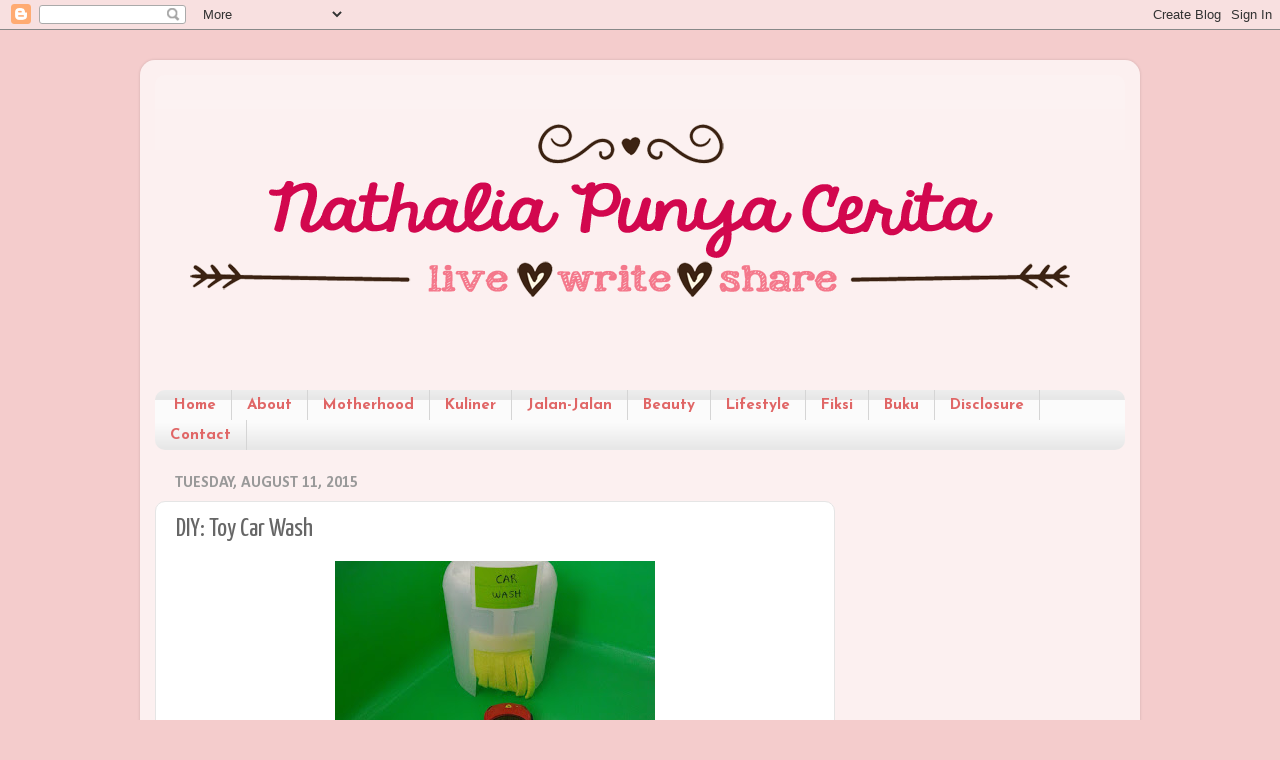

--- FILE ---
content_type: text/html; charset=UTF-8
request_url: https://www.nathaliadp.com/2015/08/diy-toy-car-wash.html
body_size: 30886
content:
<!DOCTYPE html>
<html class='v2' dir='ltr' xmlns='http://www.w3.org/1999/xhtml' xmlns:b='http://www.google.com/2005/gml/b' xmlns:data='http://www.google.com/2005/gml/data' xmlns:expr='http://www.google.com/2005/gml/expr'>
<script type='text/javascript'>
    var thumbnail_mode = "float" ;
    summary_noimg = 250;
    summary_img = 250;
    img_thumb_height = 120;
    img_thumb_width = 120;
  </script>
<script type='text/javascript'>
    //<![CDATA[
    /******************************************
Auto-readmore link script, version 2.0 (for blogspot)
(C)2008 by Anhvo
visit http://en.vietwebguide.com to get more cool hacks 
********************************************/
    function removeHtmlTag(strx,chop){ 
      if(strx.indexOf("<")!=-1)
      {
        var s = strx.split("<"); 
        for(var i=0;i<s.length;i++){ 
          if(s[i].indexOf(">")!=-1){ 
            s[i] = s[i].substring(s[i].indexOf(">")+1,s[i].length); 
          } 
        } 
        strx = s.join(""); 
      }
      chop = (chop < strx.length-1) ? chop : strx.length-2; 
      while(strx.charAt(chop-1)!=' ' && strx.indexOf(' ',chop)!=-1) chop++; 
      strx = strx.substring(0,chop-1); 
      return strx+'...'; 
    }
    function createSummaryAndThumb(pID){
      var div = document.getElementById(pID);
      var imgtag = "";
      var img = div.getElementsByTagName("img");
      var summ = summary_noimg;
      if(img.length>=1) { 
        imgtag = '<span style="float:left; padding:0px 10px 5px 0px;"><img src="'+img[0].src+'" width="'+img_thumb_width+'px" height="'+img_thumb_height+'px"/></span>';
        summ = summary_img;
      }
      var summary = imgtag + '<div>
      ' + removeHtmlTag(div.innerHTML,summ) + '</div>
      ';
      div.innerHTML = summary;
    }
    //]]>
  </script>
<head>
<link href='https://www.blogger.com/static/v1/widgets/335934321-css_bundle_v2.css' rel='stylesheet' type='text/css'/>
<!-- Google tag (gtag.js) -->
<script async='async' src='https://www.googletagmanager.com/gtag/js?id=G-YLJF7TQ6B7'></script>
<script>
  window.dataLayer = window.dataLayer || [];
  function gtag(){dataLayer.push(arguments);}
  gtag('js', new Date());

  gtag('config', 'G-YLJF7TQ6B7');
</script>
<script async='async' src='//pagead2.googlesyndication.com/pagead/js/adsbygoogle.js'></script>
<script>
  (adsbygoogle = window.adsbygoogle || []).push({
    google_ad_client: "ca-pub-4474903719792620",
    enable_page_level_ads: true
  });
</script>
<script async='async' src='//pagead2.googlesyndication.com/pagead/js/adsbygoogle.js'></script>
<script>
     (adsbygoogle = window.adsbygoogle || []).push({
          google_ad_client: "ca-pub-4474903719792620",
          enable_page_level_ads: true
     });
</script>
<meta content='6wRauskY7DRupgNfRivW3yp31ow' name='alexaVerifyID'/>
<meta content='width=1100' name='viewport'/>
<meta content='text/html; charset=UTF-8' http-equiv='Content-Type'/>
<meta content='blogger' name='generator'/>
<link href='https://www.nathaliadp.com/favicon.ico' rel='icon' type='image/x-icon'/>
<link href='https://www.nathaliadp.com/2015/08/diy-toy-car-wash.html' rel='canonical'/>
<link rel="alternate" type="application/atom+xml" title="Nathalia DP - Atom" href="https://www.nathaliadp.com/feeds/posts/default" />
<link rel="alternate" type="application/rss+xml" title="Nathalia DP - RSS" href="https://www.nathaliadp.com/feeds/posts/default?alt=rss" />
<link rel="service.post" type="application/atom+xml" title="Nathalia DP - Atom" href="https://www.blogger.com/feeds/5052916579054221346/posts/default" />

<link rel="alternate" type="application/atom+xml" title="Nathalia DP - Atom" href="https://www.nathaliadp.com/feeds/4673994999362496559/comments/default" />
<!--Can't find substitution for tag [blog.ieCssRetrofitLinks]-->
<link href='https://blogger.googleusercontent.com/img/b/R29vZ2xl/AVvXsEiqqRLyXZCh-nbheeDHDFXNSj7wSvkYKOuNgBcPUwxp4081evD7l8KhqV3w5RMW99EVhduxYW7FmwxlZng-ARauRCO9Lc5slsz7DqppXYhVFpxd6o7w2QZ7K6y9M8Ht7phNS0dmUYPGlmcE/s320/1439362841464.jpg' rel='image_src'/>
<meta content='https://www.nathaliadp.com/2015/08/diy-toy-car-wash.html' property='og:url'/>
<meta content='DIY: Toy Car Wash' property='og:title'/>
<meta content='Blog tentang gaya hidup perempuan seperti pengasuhan anak, kuliner, jalan-jalan, kesehatan, kecantikan, keuangan, teknologi, dan lain-lain.' property='og:description'/>
<meta content='https://blogger.googleusercontent.com/img/b/R29vZ2xl/AVvXsEiqqRLyXZCh-nbheeDHDFXNSj7wSvkYKOuNgBcPUwxp4081evD7l8KhqV3w5RMW99EVhduxYW7FmwxlZng-ARauRCO9Lc5slsz7DqppXYhVFpxd6o7w2QZ7K6y9M8Ht7phNS0dmUYPGlmcE/w1200-h630-p-k-no-nu/1439362841464.jpg' property='og:image'/>
<title>
Nathalia DP: DIY: Toy Car Wash
</title>
<style type='text/css'>@font-face{font-family:'Calibri';font-style:normal;font-weight:700;font-display:swap;src:url(//fonts.gstatic.com/l/font?kit=J7aanpV-BGlaFfdAjAo9_pxqHxIZrCE&skey=cd2dd6afe6bf0eb2&v=v15)format('woff2');unicode-range:U+0000-00FF,U+0131,U+0152-0153,U+02BB-02BC,U+02C6,U+02DA,U+02DC,U+0304,U+0308,U+0329,U+2000-206F,U+20AC,U+2122,U+2191,U+2193,U+2212,U+2215,U+FEFF,U+FFFD;}@font-face{font-family:'Droid Sans';font-style:normal;font-weight:400;font-display:swap;src:url(//fonts.gstatic.com/s/droidsans/v19/SlGVmQWMvZQIdix7AFxXkHNSbRYXags.woff2)format('woff2');unicode-range:U+0000-00FF,U+0131,U+0152-0153,U+02BB-02BC,U+02C6,U+02DA,U+02DC,U+0304,U+0308,U+0329,U+2000-206F,U+20AC,U+2122,U+2191,U+2193,U+2212,U+2215,U+FEFF,U+FFFD;}@font-face{font-family:'Josefin Sans';font-style:normal;font-weight:700;font-display:swap;src:url(//fonts.gstatic.com/s/josefinsans/v34/Qw3PZQNVED7rKGKxtqIqX5E-AVSJrOCfjY46_N_XbMlhLybpUVzEEaq2.woff2)format('woff2');unicode-range:U+0102-0103,U+0110-0111,U+0128-0129,U+0168-0169,U+01A0-01A1,U+01AF-01B0,U+0300-0301,U+0303-0304,U+0308-0309,U+0323,U+0329,U+1EA0-1EF9,U+20AB;}@font-face{font-family:'Josefin Sans';font-style:normal;font-weight:700;font-display:swap;src:url(//fonts.gstatic.com/s/josefinsans/v34/Qw3PZQNVED7rKGKxtqIqX5E-AVSJrOCfjY46_N_XbMhhLybpUVzEEaq2.woff2)format('woff2');unicode-range:U+0100-02BA,U+02BD-02C5,U+02C7-02CC,U+02CE-02D7,U+02DD-02FF,U+0304,U+0308,U+0329,U+1D00-1DBF,U+1E00-1E9F,U+1EF2-1EFF,U+2020,U+20A0-20AB,U+20AD-20C0,U+2113,U+2C60-2C7F,U+A720-A7FF;}@font-face{font-family:'Josefin Sans';font-style:normal;font-weight:700;font-display:swap;src:url(//fonts.gstatic.com/s/josefinsans/v34/Qw3PZQNVED7rKGKxtqIqX5E-AVSJrOCfjY46_N_XbMZhLybpUVzEEQ.woff2)format('woff2');unicode-range:U+0000-00FF,U+0131,U+0152-0153,U+02BB-02BC,U+02C6,U+02DA,U+02DC,U+0304,U+0308,U+0329,U+2000-206F,U+20AC,U+2122,U+2191,U+2193,U+2212,U+2215,U+FEFF,U+FFFD;}@font-face{font-family:'Yanone Kaffeesatz';font-style:normal;font-weight:400;font-display:swap;src:url(//fonts.gstatic.com/s/yanonekaffeesatz/v32/3y9I6aknfjLm_3lMKjiMgmUUYBs04aUXNxt9gW2LIfto9tWZemGKKHD0VTtItvI.woff2)format('woff2');unicode-range:U+0460-052F,U+1C80-1C8A,U+20B4,U+2DE0-2DFF,U+A640-A69F,U+FE2E-FE2F;}@font-face{font-family:'Yanone Kaffeesatz';font-style:normal;font-weight:400;font-display:swap;src:url(//fonts.gstatic.com/s/yanonekaffeesatz/v32/3y9I6aknfjLm_3lMKjiMgmUUYBs04aUXNxt9gW2LIfto9tWZc2GKKHD0VTtItvI.woff2)format('woff2');unicode-range:U+0301,U+0400-045F,U+0490-0491,U+04B0-04B1,U+2116;}@font-face{font-family:'Yanone Kaffeesatz';font-style:normal;font-weight:400;font-display:swap;src:url(//fonts.gstatic.com/s/yanonekaffeesatz/v32/3y9I6aknfjLm_3lMKjiMgmUUYBs04aUXNxt9gW2LIfto9tWZC2GKKHD0VTtItvI.woff2)format('woff2');unicode-range:U+0302-0303,U+0305,U+0307-0308,U+0310,U+0312,U+0315,U+031A,U+0326-0327,U+032C,U+032F-0330,U+0332-0333,U+0338,U+033A,U+0346,U+034D,U+0391-03A1,U+03A3-03A9,U+03B1-03C9,U+03D1,U+03D5-03D6,U+03F0-03F1,U+03F4-03F5,U+2016-2017,U+2034-2038,U+203C,U+2040,U+2043,U+2047,U+2050,U+2057,U+205F,U+2070-2071,U+2074-208E,U+2090-209C,U+20D0-20DC,U+20E1,U+20E5-20EF,U+2100-2112,U+2114-2115,U+2117-2121,U+2123-214F,U+2190,U+2192,U+2194-21AE,U+21B0-21E5,U+21F1-21F2,U+21F4-2211,U+2213-2214,U+2216-22FF,U+2308-230B,U+2310,U+2319,U+231C-2321,U+2336-237A,U+237C,U+2395,U+239B-23B7,U+23D0,U+23DC-23E1,U+2474-2475,U+25AF,U+25B3,U+25B7,U+25BD,U+25C1,U+25CA,U+25CC,U+25FB,U+266D-266F,U+27C0-27FF,U+2900-2AFF,U+2B0E-2B11,U+2B30-2B4C,U+2BFE,U+3030,U+FF5B,U+FF5D,U+1D400-1D7FF,U+1EE00-1EEFF;}@font-face{font-family:'Yanone Kaffeesatz';font-style:normal;font-weight:400;font-display:swap;src:url(//fonts.gstatic.com/s/yanonekaffeesatz/v32/3y9I6aknfjLm_3lMKjiMgmUUYBs04aUXNxt9gW2LIfto9tWZGWGKKHD0VTtItvI.woff2)format('woff2');unicode-range:U+0001-000C,U+000E-001F,U+007F-009F,U+20DD-20E0,U+20E2-20E4,U+2150-218F,U+2190,U+2192,U+2194-2199,U+21AF,U+21E6-21F0,U+21F3,U+2218-2219,U+2299,U+22C4-22C6,U+2300-243F,U+2440-244A,U+2460-24FF,U+25A0-27BF,U+2800-28FF,U+2921-2922,U+2981,U+29BF,U+29EB,U+2B00-2BFF,U+4DC0-4DFF,U+FFF9-FFFB,U+10140-1018E,U+10190-1019C,U+101A0,U+101D0-101FD,U+102E0-102FB,U+10E60-10E7E,U+1D2C0-1D2D3,U+1D2E0-1D37F,U+1F000-1F0FF,U+1F100-1F1AD,U+1F1E6-1F1FF,U+1F30D-1F30F,U+1F315,U+1F31C,U+1F31E,U+1F320-1F32C,U+1F336,U+1F378,U+1F37D,U+1F382,U+1F393-1F39F,U+1F3A7-1F3A8,U+1F3AC-1F3AF,U+1F3C2,U+1F3C4-1F3C6,U+1F3CA-1F3CE,U+1F3D4-1F3E0,U+1F3ED,U+1F3F1-1F3F3,U+1F3F5-1F3F7,U+1F408,U+1F415,U+1F41F,U+1F426,U+1F43F,U+1F441-1F442,U+1F444,U+1F446-1F449,U+1F44C-1F44E,U+1F453,U+1F46A,U+1F47D,U+1F4A3,U+1F4B0,U+1F4B3,U+1F4B9,U+1F4BB,U+1F4BF,U+1F4C8-1F4CB,U+1F4D6,U+1F4DA,U+1F4DF,U+1F4E3-1F4E6,U+1F4EA-1F4ED,U+1F4F7,U+1F4F9-1F4FB,U+1F4FD-1F4FE,U+1F503,U+1F507-1F50B,U+1F50D,U+1F512-1F513,U+1F53E-1F54A,U+1F54F-1F5FA,U+1F610,U+1F650-1F67F,U+1F687,U+1F68D,U+1F691,U+1F694,U+1F698,U+1F6AD,U+1F6B2,U+1F6B9-1F6BA,U+1F6BC,U+1F6C6-1F6CF,U+1F6D3-1F6D7,U+1F6E0-1F6EA,U+1F6F0-1F6F3,U+1F6F7-1F6FC,U+1F700-1F7FF,U+1F800-1F80B,U+1F810-1F847,U+1F850-1F859,U+1F860-1F887,U+1F890-1F8AD,U+1F8B0-1F8BB,U+1F8C0-1F8C1,U+1F900-1F90B,U+1F93B,U+1F946,U+1F984,U+1F996,U+1F9E9,U+1FA00-1FA6F,U+1FA70-1FA7C,U+1FA80-1FA89,U+1FA8F-1FAC6,U+1FACE-1FADC,U+1FADF-1FAE9,U+1FAF0-1FAF8,U+1FB00-1FBFF;}@font-face{font-family:'Yanone Kaffeesatz';font-style:normal;font-weight:400;font-display:swap;src:url(//fonts.gstatic.com/s/yanonekaffeesatz/v32/3y9I6aknfjLm_3lMKjiMgmUUYBs04aUXNxt9gW2LIfto9tWZeGGKKHD0VTtItvI.woff2)format('woff2');unicode-range:U+0102-0103,U+0110-0111,U+0128-0129,U+0168-0169,U+01A0-01A1,U+01AF-01B0,U+0300-0301,U+0303-0304,U+0308-0309,U+0323,U+0329,U+1EA0-1EF9,U+20AB;}@font-face{font-family:'Yanone Kaffeesatz';font-style:normal;font-weight:400;font-display:swap;src:url(//fonts.gstatic.com/s/yanonekaffeesatz/v32/3y9I6aknfjLm_3lMKjiMgmUUYBs04aUXNxt9gW2LIfto9tWZeWGKKHD0VTtItvI.woff2)format('woff2');unicode-range:U+0100-02BA,U+02BD-02C5,U+02C7-02CC,U+02CE-02D7,U+02DD-02FF,U+0304,U+0308,U+0329,U+1D00-1DBF,U+1E00-1E9F,U+1EF2-1EFF,U+2020,U+20A0-20AB,U+20AD-20C0,U+2113,U+2C60-2C7F,U+A720-A7FF;}@font-face{font-family:'Yanone Kaffeesatz';font-style:normal;font-weight:400;font-display:swap;src:url(//fonts.gstatic.com/s/yanonekaffeesatz/v32/3y9I6aknfjLm_3lMKjiMgmUUYBs04aUXNxt9gW2LIfto9tWZd2GKKHD0VTtI.woff2)format('woff2');unicode-range:U+0000-00FF,U+0131,U+0152-0153,U+02BB-02BC,U+02C6,U+02DA,U+02DC,U+0304,U+0308,U+0329,U+2000-206F,U+20AC,U+2122,U+2191,U+2193,U+2212,U+2215,U+FEFF,U+FFFD;}</style>
<style id='page-skin-1' type='text/css'><!--
/*-----------------------------------------------
Blogger Template Style
Name:     Picture Window
Designer: Josh Peterson
URL:      www.noaesthetic.com
----------------------------------------------- */
/* Variable definitions
====================
<Variable name="keycolor" description="Main Color" type="color" default="#1a222a"/>
<Variable name="body.background" description="Body Background" type="background"
color="#f4cccc" default="#111111 url(//themes.googleusercontent.com/image?id=1OACCYOE0-eoTRTfsBuX1NMN9nz599ufI1Jh0CggPFA_sK80AGkIr8pLtYRpNUKPmwtEa) repeat-x fixed top center"/>
<Group description="Page Text" selector="body">
<Variable name="body.font" description="Font" type="font"
default="normal normal 15px Arial, Tahoma, Helvetica, FreeSans, sans-serif"/>
<Variable name="body.text.color" description="Text Color" type="color" default="#333333"/>
</Group>
<Group description="Backgrounds" selector=".body-fauxcolumns-outer">
<Variable name="body.background.color" description="Outer Background" type="color" default="#296695"/>
<Variable name="header.background.color" description="Header Background" type="color" default="transparent"/>
<Variable name="post.background.color" description="Post Background" type="color" default="#ffffff"/>
</Group>
<Group description="Links" selector=".main-outer">
<Variable name="link.color" description="Link Color" type="color" default="#336699"/>
<Variable name="link.visited.color" description="Visited Color" type="color" default="#6699cc"/>
<Variable name="link.hover.color" description="Hover Color" type="color" default="#33aaff"/>
</Group>
<Group description="Blog Title" selector=".header h1">
<Variable name="header.font" description="Title Font" type="font"
default="normal normal 36px Arial, Tahoma, Helvetica, FreeSans, sans-serif"/>
<Variable name="header.text.color" description="Text Color" type="color" default="#ffffff" />
</Group>
<Group description="Tabs Text" selector=".tabs-inner .widget li a">
<Variable name="tabs.font" description="Font" type="font"
default="normal normal 15px Arial, Tahoma, Helvetica, FreeSans, sans-serif"/>
<Variable name="tabs.text.color" description="Text Color" type="color" default="#ffffff"/>
<Variable name="tabs.selected.text.color" description="Selected Color" type="color" default="#e06666"/>
</Group>
<Group description="Tabs Background" selector=".tabs-outer .PageList">
<Variable name="tabs.background.color" description="Background Color" type="color" default="transparent"/>
<Variable name="tabs.selected.background.color" description="Selected Color" type="color" default="transparent"/>
<Variable name="tabs.separator.color" description="Separator Color" type="color" default="transparent"/>
</Group>
<Group description="Post Title" selector="h3.post-title, .comments h4">
<Variable name="post.title.font" description="Title Font" type="font"
default="normal normal 18px Arial, Tahoma, Helvetica, FreeSans, sans-serif"/>
</Group>
<Group description="Date Header" selector=".date-header">
<Variable name="date.header.color" description="Text Color" type="color" default="#666666"/>
</Group>
<Group description="Post" selector=".post">
<Variable name="post.footer.text.color" description="Footer Text Color" type="color" default="#999999"/>
<Variable name="post.border.color" description="Border Color" type="color" default="#dddddd"/>
</Group>
<Group description="Gadgets" selector="h2">
<Variable name="widget.title.font" description="Title Font" type="font"
default="bold normal 13px Arial, Tahoma, Helvetica, FreeSans, sans-serif"/>
<Variable name="widget.title.text.color" description="Title Color" type="color" default="#888888"/>
</Group>
<Group description="Footer" selector=".footer-outer">
<Variable name="footer.text.color" description="Text Color" type="color" default="#cccccc"/>
<Variable name="footer.widget.title.text.color" description="Gadget Title Color" type="color" default="#aaaaaa"/>
</Group>
<Group description="Footer Links" selector=".footer-outer">
<Variable name="footer.link.color" description="Link Color" type="color" default="#99ccee"/>
<Variable name="footer.link.visited.color" description="Visited Color" type="color" default="#77aaee"/>
<Variable name="footer.link.hover.color" description="Hover Color" type="color" default="#33aaff"/>
</Group>
<Variable name="content.margin" description="Content Margin Top" type="length" default="20px"/>
<Variable name="content.padding" description="Content Padding" type="length" default="0"/>
<Variable name="content.background" description="Content Background" type="background"
default="transparent none repeat scroll top left"/>
<Variable name="content.border.radius" description="Content Border Radius" type="length" default="0"/>
<Variable name="content.shadow.spread" description="Content Shadow Spread" type="length" default="0"/>
<Variable name="header.padding" description="Header Padding" type="length" default="0"/>
<Variable name="header.background.gradient" description="Header Gradient" type="url"
default="none"/>
<Variable name="header.border.radius" description="Header Border Radius" type="length" default="0"/>
<Variable name="main.border.radius.top" description="Main Border Radius" type="length" default="20px"/>
<Variable name="footer.border.radius.top" description="Footer Border Radius Top" type="length" default="0"/>
<Variable name="footer.border.radius.bottom" description="Footer Border Radius Bottom" type="length" default="20px"/>
<Variable name="region.shadow.spread" description="Main and Footer Shadow Spread" type="length" default="3px"/>
<Variable name="region.shadow.offset" description="Main and Footer Shadow Offset" type="length" default="1px"/>
<Variable name="tabs.background.gradient" description="Tab Background Gradient" type="url" default="none"/>
<Variable name="tab.selected.background.gradient" description="Selected Tab Background" type="url"
default="url(//www.blogblog.com/1kt/transparent/white80.png)"/>
<Variable name="tab.background" description="Tab Background" type="background"
default="transparent url(//www.blogblog.com/1kt/transparent/black50.png) repeat scroll top left"/>
<Variable name="tab.border.radius" description="Tab Border Radius" type="length" default="10px" />
<Variable name="tab.first.border.radius" description="First Tab Border Radius" type="length" default="10px" />
<Variable name="tabs.border.radius" description="Tabs Border Radius" type="length" default="0" />
<Variable name="tabs.spacing" description="Tab Spacing" type="length" default=".25em"/>
<Variable name="tabs.margin.bottom" description="Tab Margin Bottom" type="length" default="0"/>
<Variable name="tabs.margin.sides" description="Tab Margin Sides" type="length" default="20px"/>
<Variable name="main.background" description="Main Background" type="background"
default="transparent url(//www.blogblog.com/1kt/transparent/white80.png) repeat scroll top left"/>
<Variable name="main.padding.sides" description="Main Padding Sides" type="length" default="20px"/>
<Variable name="footer.background" description="Footer Background" type="background"
default="transparent url(//www.blogblog.com/1kt/transparent/black50.png) repeat scroll top left"/>
<Variable name="post.margin.sides" description="Post Margin Sides" type="length" default="-20px"/>
<Variable name="post.border.radius" description="Post Border Radius" type="length" default="5px"/>
<Variable name="widget.title.text.transform" description="Widget Title Text Transform" type="string" default="uppercase"/>
<Variable name="mobile.background.overlay" description="Mobile Background Overlay" type="string"
default="transparent none repeat scroll top left"/>
<Variable name="startSide" description="Side where text starts in blog language" type="automatic" default="left"/>
<Variable name="endSide" description="Side where text ends in blog language" type="automatic" default="right"/>
*/
/* Content
----------------------------------------------- */
body {
font: normal normal 14px Droid Sans;
color: #666666;
background: #f4cccc none no-repeat scroll center center;
}
html body .region-inner {
min-width: 0;
max-width: 100%;
width: auto;
}
.content-outer {
font-size: 90%;
}
a:link {
text-decoration:none;
color: #e06666;
}
a:visited {
text-decoration:none;
color: #e06666;
}
a:hover {
text-decoration:underline;
color: #beabf8;
}
.content-outer {
background: transparent url(//www.blogblog.com/1kt/transparent/white80.png) repeat scroll top left;
-moz-border-radius: 15px;
-webkit-border-radius: 15px;
-goog-ms-border-radius: 15px;
border-radius: 15px;
-moz-box-shadow: 0 0 3px rgba(0, 0, 0, .15);
-webkit-box-shadow: 0 0 3px rgba(0, 0, 0, .15);
-goog-ms-box-shadow: 0 0 3px rgba(0, 0, 0, .15);
box-shadow: 0 0 3px rgba(0, 0, 0, .15);
margin: 30px auto;
}
.content-inner {
padding: 15px;
}
/* Header
----------------------------------------------- */
.header-outer {
background: transparent url(//www.blogblog.com/1kt/transparent/header_gradient_shade.png) repeat-x scroll top left;
_background-image: none;
color: transparent;
-moz-border-radius: 10px;
-webkit-border-radius: 10px;
-goog-ms-border-radius: 10px;
border-radius: 10px;
}
.Header img, .Header #header-inner {
-moz-border-radius: 10px;
-webkit-border-radius: 10px;
-goog-ms-border-radius: 10px;
border-radius: 10px;
}
.header-inner .Header .titlewrapper,
.header-inner .Header .descriptionwrapper {
padding-left: 30px;
padding-right: 30px;
}
.Header h1 {
font: normal normal 0px Arial, Tahoma, Helvetica, FreeSans, sans-serif;
text-shadow: 1px 1px 3px rgba(0, 0, 0, 0.3);
}
.Header h1 a {
color: transparent;
}
.Header .description {
font-size: 130%;
}
/* Tabs
----------------------------------------------- */
.tabs-inner {
margin: .5em 0 0;
padding: 0;
}
.tabs-inner .section {
margin: 0;
}
.tabs-inner .widget ul {
padding: 0;
background: #fbfbfb url(//www.blogblog.com/1kt/transparent/tabs_gradient_shade.png) repeat scroll bottom;
-moz-border-radius: 10px;
-webkit-border-radius: 10px;
-goog-ms-border-radius: 10px;
border-radius: 10px;
}
.tabs-inner .widget li {
border: none;
}
.tabs-inner .widget li a {
display: inline-block;
padding: .5em 1em;
margin-right: 0;
color: #e06666;
font: normal bold 15px Josefin Sans;
-moz-border-radius: 0 0 0 0;
-webkit-border-top-left-radius: 0;
-webkit-border-top-right-radius: 0;
-goog-ms-border-radius: 0 0 0 0;
border-radius: 0 0 0 0;
background: transparent none no-repeat scroll top left;
border-right: 1px solid #d5d5d5;
}
.tabs-inner .widget li:first-child a {
padding-left: 1.25em;
-moz-border-radius-topleft: 10px;
-moz-border-radius-bottomleft: 10px;
-webkit-border-top-left-radius: 10px;
-webkit-border-bottom-left-radius: 10px;
-goog-ms-border-top-left-radius: 10px;
-goog-ms-border-bottom-left-radius: 10px;
border-top-left-radius: 10px;
border-bottom-left-radius: 10px;
}
.tabs-inner .widget li.selected a,
.tabs-inner .widget li a:hover {
position: relative;
z-index: 1;
background: #ffffff url(//www.blogblog.com/1kt/transparent/tabs_gradient_shade.png) repeat scroll bottom;
color: #000000;
-moz-box-shadow: 0 0 0 rgba(0, 0, 0, .15);
-webkit-box-shadow: 0 0 0 rgba(0, 0, 0, .15);
-goog-ms-box-shadow: 0 0 0 rgba(0, 0, 0, .15);
box-shadow: 0 0 0 rgba(0, 0, 0, .15);
}
/* Headings
----------------------------------------------- */
h2 {
font: normal bold 16px Calibri;
text-transform: uppercase;
color: #e06666;
margin: .5em 0;
}
/* Main
----------------------------------------------- */
.main-outer {
background: transparent none repeat scroll top center;
-moz-border-radius: 0 0 0 0;
-webkit-border-top-left-radius: 0;
-webkit-border-top-right-radius: 0;
-webkit-border-bottom-left-radius: 0;
-webkit-border-bottom-right-radius: 0;
-goog-ms-border-radius: 0 0 0 0;
border-radius: 0 0 0 0;
-moz-box-shadow: 0 0 0 rgba(0, 0, 0, .15);
-webkit-box-shadow: 0 0 0 rgba(0, 0, 0, .15);
-goog-ms-box-shadow: 0 0 0 rgba(0, 0, 0, .15);
box-shadow: 0 0 0 rgba(0, 0, 0, .15);
}
.main-inner {
padding: 15px 5px 20px;
}
.main-inner .column-center-inner {
padding: 0 0;
}
.main-inner .column-left-inner {
padding-left: 0;
}
.main-inner .column-right-inner {
padding-right: 0;
}
/* Posts
----------------------------------------------- */
h3.post-title {
margin: 0;
font: normal normal 26px Yanone Kaffeesatz;
}
.comments h4 {
margin: 1em 0 0;
font: normal normal 26px Yanone Kaffeesatz;
}
.date-header span {
color: #999999;
}
.post-outer {
background-color: #ffffff;
border: solid 1px #e5e5e5;
-moz-border-radius: 10px;
-webkit-border-radius: 10px;
border-radius: 10px;
-goog-ms-border-radius: 10px;
padding: 15px 20px;
margin: 0 -20px 20px;
}
.post-body {
line-height: 1.4;
font-size: 110%;
position: relative;
}
.post-header {
margin: 0 0 1.5em;
color: #a9a9a9;
line-height: 1.6;
}
.post-footer {
margin: .5em 0 0;
color: #a9a9a9;
line-height: 1.6;
}
#blog-pager {
font-size: 140%
}
#comments .comment-author {
padding-top: 1.5em;
border-top: dashed 1px #ccc;
border-top: dashed 1px rgba(128, 128, 128, .5);
background-position: 0 1.5em;
}
#comments .comment-author:first-child {
padding-top: 0;
border-top: none;
}
.avatar-image-container {
margin: .2em 0 0;
}
/* Comments
----------------------------------------------- */
.comments .comments-content .icon.blog-author {
background-repeat: no-repeat;
background-image: url([data-uri]);
}
.comments .comments-content .loadmore a {
border-top: 1px solid #beabf8;
border-bottom: 1px solid #beabf8;
}
.comments .continue {
border-top: 2px solid #beabf8;
}
/* Widgets
----------------------------------------------- */
.widget ul, .widget #ArchiveList ul.flat {
padding: 0;
list-style: none;
}
.widget ul li, .widget #ArchiveList ul.flat li {
border-top: dashed 1px #ccc;
border-top: dashed 1px rgba(128, 128, 128, .5);
}
.widget ul li:first-child, .widget #ArchiveList ul.flat li:first-child {
border-top: none;
}
.widget .post-body ul {
list-style: disc;
}
.widget .post-body ul li {
border: none;
}
/* Footer
----------------------------------------------- */
.footer-outer {
color:#f5f5f5;
background: transparent url(//www.blogblog.com/1kt/transparent/black50.png) repeat scroll top left;
-moz-border-radius: 10px 10px 10px 10px;
-webkit-border-top-left-radius: 10px;
-webkit-border-top-right-radius: 10px;
-webkit-border-bottom-left-radius: 10px;
-webkit-border-bottom-right-radius: 10px;
-goog-ms-border-radius: 10px 10px 10px 10px;
border-radius: 10px 10px 10px 10px;
-moz-box-shadow: 0 0 0 rgba(0, 0, 0, .15);
-webkit-box-shadow: 0 0 0 rgba(0, 0, 0, .15);
-goog-ms-box-shadow: 0 0 0 rgba(0, 0, 0, .15);
box-shadow: 0 0 0 rgba(0, 0, 0, .15);
}
.footer-inner {
padding: 10px 5px 20px;
}
.footer-outer a {
color: #fdffeb;
}
.footer-outer a:visited {
color: #00ffff;
}
.footer-outer a:hover {
color: #ffffff;
}
.footer-outer .widget h2 {
color: #f5f5f5;
}
/* Mobile
----------------------------------------------- */
html body.mobile {
height: auto;
}
html body.mobile {
min-height: 480px;
background-size: 100% auto;
}
.mobile .body-fauxcolumn-outer {
background: transparent none repeat scroll top left;
}
html .mobile .mobile-date-outer, html .mobile .blog-pager {
border-bottom: none;
background: transparent none repeat scroll top center;
margin-bottom: 10px;
}
.mobile .date-outer {
background: transparent none repeat scroll top center;
}
.mobile .header-outer, .mobile .main-outer,
.mobile .post-outer, .mobile .footer-outer {
-moz-border-radius: 0;
-webkit-border-radius: 0;
-goog-ms-border-radius: 0;
border-radius: 0;
}
.mobile .content-outer,
.mobile .main-outer,
.mobile .post-outer {
background: inherit;
border: none;
}
.mobile .content-outer {
font-size: 100%;
}
.mobile-link-button {
background-color: #e06666;
}
.mobile-link-button a:link, .mobile-link-button a:visited {
color: #ffffff;
}
.mobile-index-contents {
color: #666666;
}
.mobile .tabs-inner .PageList .widget-content {
background: #ffffff url(//www.blogblog.com/1kt/transparent/tabs_gradient_shade.png) repeat scroll bottom;
color: #000000;
}
.mobile .tabs-inner .PageList .widget-content .pagelist-arrow {
border-left: 1px solid #d5d5d5;
}
#Attribution1 {
height:0px;
visibility:hidden;
display:none
}

--></style>
<style id='template-skin-1' type='text/css'><!--
body {
min-width: 1000px;
}
.content-outer, .content-fauxcolumn-outer, .region-inner {
min-width: 1000px;
max-width: 1000px;
_width: 1000px;
}
.main-inner .columns {
padding-left: 0px;
padding-right: 290px;
}
.main-inner .fauxcolumn-center-outer {
left: 0px;
right: 290px;
/* IE6 does not respect left and right together */
_width: expression(this.parentNode.offsetWidth -
parseInt("0px") -
parseInt("290px") + 'px');
}
.main-inner .fauxcolumn-left-outer {
width: 0px;
}
.main-inner .fauxcolumn-right-outer {
width: 290px;
}
.main-inner .column-left-outer {
width: 0px;
right: 100%;
margin-left: -0px;
}
.main-inner .column-right-outer {
width: 290px;
margin-right: -290px;
}
#layout {
min-width: 0;
}
#layout .content-outer {
min-width: 0;
width: 800px;
}
#layout .region-inner {
min-width: 0;
width: auto;
}
--></style>
<script type='text/javascript'>
        (function(i,s,o,g,r,a,m){i['GoogleAnalyticsObject']=r;i[r]=i[r]||function(){
        (i[r].q=i[r].q||[]).push(arguments)},i[r].l=1*new Date();a=s.createElement(o),
        m=s.getElementsByTagName(o)[0];a.async=1;a.src=g;m.parentNode.insertBefore(a,m)
        })(window,document,'script','https://www.google-analytics.com/analytics.js','ga');
        ga('create', 'UA-42096167-1', 'auto', 'blogger');
        ga('blogger.send', 'pageview');
      </script>
<script type='text/javascript'>
      var thumbnail_mode = "float" ;
      summary_noimg = 550;
      summary_img = 600;
      img_thumb_height = 200;
      img_thumb_width = 200;
    </script>
<script src="//file.edikomputer.com/js/auto-readmore.js" type="text/javascript"></script>
<script type='text/javascript'>
      var _gaq = _gaq || [];
      _gaq.push(['_setAccount', 'UA-42096167-1']);
                 _gaq.push(['_trackPageview']);
                 (function() {
                 var ga = document.createElement('script'); ga.type = 'text/javascript'; ga.async = true;
                 ga.src = ('https:' == document.location.protocol ? 'https://ssl' : 'http://www') + '.google-analytics.com/ga.js';
                 var s = document.getElementsByTagName('script')[0]; s.parentNode.insertBefore(ga, s);
                 })();
    </script>
<script type='text/javascript'>
      posts_no_thumb_sum = 590;
      posts_thumb_sum = 500;
      img_thumb_height = 150;
      img_thumb_width = 150;
    </script>
<script type='text/javascript'>
      //<![CDATA[
      function removeHtmlTag(strx,chop){
        if(strx.indexOf("<")!=-1)
        {
          var s = strx.split("<");
          for(var i=0;i<s.length;i++){
            if(s[i].indexOf(">")!=-1){
              s[i] = s[i].substring(s[i].indexOf(">")+1,s[i].length);
            }
          }
          strx = s.join("");
        }
        chop = (chop < strx.length-1) ? chop : strx.length-2;
        while(strx.charAt(chop-1)!=' ' && strx.indexOf(' ',chop)!=-1) chop++;
        strx = strx.substring(0,chop-1);
        return strx+'...';
      }
      function createSummaryAndThumb(pID){
        var div = document.getElementById(pID);
        var imgtag = "";
        var img = div.getElementsByTagName("img");
        var summ = posts_no_thumb_sum;
        if(img.length>=1) {
          imgtag = '<span class="posts-thumb" style="float:left; margin-right: 5px;"><img src="'+img[0].src+'" width="'+img_thumb_width+'px" height="'+img_thumb_height+'px"/></span>';
          summ = posts_thumb_sum;
        }
        var summary = imgtag + '<div>' + removeHtmlTag(div.innerHTML,summ) + '</div>';
        div.innerHTML = summary;
      }
      //]]>
    </script>
<link href='https://www.blogger.com/dyn-css/authorization.css?targetBlogID=5052916579054221346&amp;zx=70a07239-74d8-446d-aef7-ed6ef5c6c03c' media='none' onload='if(media!=&#39;all&#39;)media=&#39;all&#39;' rel='stylesheet'/><noscript><link href='https://www.blogger.com/dyn-css/authorization.css?targetBlogID=5052916579054221346&amp;zx=70a07239-74d8-446d-aef7-ed6ef5c6c03c' rel='stylesheet'/></noscript>
<meta name='google-adsense-platform-account' content='ca-host-pub-1556223355139109'/>
<meta name='google-adsense-platform-domain' content='blogspot.com'/>

<!-- data-ad-client=ca-pub-4474903719792620 -->

</head>
<body class='loading'>
<div class='navbar section' id='navbar'><div class='widget Navbar' data-version='1' id='Navbar1'><script type="text/javascript">
    function setAttributeOnload(object, attribute, val) {
      if(window.addEventListener) {
        window.addEventListener('load',
          function(){ object[attribute] = val; }, false);
      } else {
        window.attachEvent('onload', function(){ object[attribute] = val; });
      }
    }
  </script>
<div id="navbar-iframe-container"></div>
<script type="text/javascript" src="https://apis.google.com/js/platform.js"></script>
<script type="text/javascript">
      gapi.load("gapi.iframes:gapi.iframes.style.bubble", function() {
        if (gapi.iframes && gapi.iframes.getContext) {
          gapi.iframes.getContext().openChild({
              url: 'https://www.blogger.com/navbar/5052916579054221346?po\x3d4673994999362496559\x26origin\x3dhttps://www.nathaliadp.com',
              where: document.getElementById("navbar-iframe-container"),
              id: "navbar-iframe"
          });
        }
      });
    </script><script type="text/javascript">
(function() {
var script = document.createElement('script');
script.type = 'text/javascript';
script.src = '//pagead2.googlesyndication.com/pagead/js/google_top_exp.js';
var head = document.getElementsByTagName('head')[0];
if (head) {
head.appendChild(script);
}})();
</script>
</div></div>
<div class='body-fauxcolumns'>
<div class='fauxcolumn-outer body-fauxcolumn-outer'>
<div class='cap-top'>
<div class='cap-left'></div>
<div class='cap-right'></div>
</div>
<div class='fauxborder-left'>
<div class='fauxborder-right'></div>
<div class='fauxcolumn-inner'>
</div>
</div>
<div class='cap-bottom'>
<div class='cap-left'></div>
<div class='cap-right'></div>
</div>
</div>
</div>
<div class='content'>
<div class='content-fauxcolumns'>
<div class='fauxcolumn-outer content-fauxcolumn-outer'>
<div class='cap-top'>
<div class='cap-left'></div>
<div class='cap-right'></div>
</div>
<div class='fauxborder-left'>
<div class='fauxborder-right'></div>
<div class='fauxcolumn-inner'>
</div>
</div>
<div class='cap-bottom'>
<div class='cap-left'></div>
<div class='cap-right'></div>
</div>
</div>
</div>
<div class='content-outer'>
<div class='content-cap-top cap-top'>
<div class='cap-left'></div>
<div class='cap-right'></div>
</div>
<div class='fauxborder-left content-fauxborder-left'>
<div class='fauxborder-right content-fauxborder-right'></div>
<div class='content-inner'>
<header>
<div class='header-outer'>
<div class='header-cap-top cap-top'>
<div class='cap-left'></div>
<div class='cap-right'></div>
</div>
<div class='fauxborder-left header-fauxborder-left'>
<div class='fauxborder-right header-fauxborder-right'></div>
<div class='region-inner header-inner'>
<div class='header section' id='header'><div class='widget Header' data-version='1' id='Header1'>
<div id='header-inner'>
<a href='https://www.nathaliadp.com/' style='display: block'>
<img alt='Nathalia DP' height='285px; ' id='Header1_headerimg' src='https://blogger.googleusercontent.com/img/b/R29vZ2xl/AVvXsEjdbx5xsz86aIapP8P1xiBq2QVYkyKiSmZT-dNLQzbqmFvGCnLtnsl3fk8T80qQNZOBWX3T2FzhEblmsf0_IFLqs_XVXAQUFX9Lrc1DSEa2JsKYzhdjA7McTd2daUPTY2RPeCOVnm7KtQmQ/s1600/nathalia+dp+%25281%2529.png' style='display: block' width='960px; '/>
</a>
</div>
</div></div>
</div>
</div>
<div class='header-cap-bottom cap-bottom'>
<div class='cap-left'></div>
<div class='cap-right'></div>
</div>
</div>
</header>
<div class='tabs-outer'>
<div class='tabs-cap-top cap-top'>
<div class='cap-left'></div>
<div class='cap-right'></div>
</div>
<div class='fauxborder-left tabs-fauxborder-left'>
<div class='fauxborder-right tabs-fauxborder-right'></div>
<div class='region-inner tabs-inner'>
<div class='tabs no-items section' id='crosscol'></div>
<div class='tabs section' id='crosscol-overflow'><div class='widget PageList' data-version='1' id='PageList1'>
<h2>Pages</h2>
<div class='widget-content'>
<ul>
<li>
<a href='https://www.nathaliadp.com/'>Home</a>
</li>
<li>
<a href='http://www.nathaliadp.com/2007/06/about.html'>About</a>
</li>
<li>
<a href='http://www.nathaliadp.com/search/label/parenting'>Motherhood</a>
</li>
<li>
<a href='http://www.nathaliadp.com/search/label/kuliner'>Kuliner</a>
</li>
<li>
<a href='http://www.nathaliadp.com/search/label/jalan-jalan'>Jalan-Jalan</a>
</li>
<li>
<a href='https://www.nathaliadp.com/search/label/kecantikan'>Beauty</a>
</li>
<li>
<a href='http://www.nathaliadp.com/search/label/lifestyle'>Lifestyle</a>
</li>
<li>
<a href='http://www.nathaliadp.com/search/label/fiksi'>Fiksi</a>
</li>
<li>
<a href='http://nathaliabookshelf.blogspot.com/'>Buku</a>
</li>
<li>
<a href='http://www.nathaliadp.com/2007/06/disclosure.html'>Disclosure</a>
</li>
<li>
<a href='http://www.nathaliadp.com/2007/06/contact.html'>Contact</a>
</li>
</ul>
<div class='clear'></div>
</div>
</div></div>
</div>
</div>
<div class='tabs-cap-bottom cap-bottom'>
<div class='cap-left'></div>
<div class='cap-right'></div>
</div>
</div>
<div class='main-outer'>
<div class='main-cap-top cap-top'>
<div class='cap-left'></div>
<div class='cap-right'></div>
</div>
<div class='fauxborder-left main-fauxborder-left'>
<div class='fauxborder-right main-fauxborder-right'></div>
<div class='region-inner main-inner'>
<div class='columns fauxcolumns'>
<div class='fauxcolumn-outer fauxcolumn-center-outer'>
<div class='cap-top'>
<div class='cap-left'></div>
<div class='cap-right'></div>
</div>
<div class='fauxborder-left'>
<div class='fauxborder-right'></div>
<div class='fauxcolumn-inner'>
</div>
</div>
<div class='cap-bottom'>
<div class='cap-left'></div>
<div class='cap-right'></div>
</div>
</div>
<div class='fauxcolumn-outer fauxcolumn-left-outer'>
<div class='cap-top'>
<div class='cap-left'></div>
<div class='cap-right'></div>
</div>
<div class='fauxborder-left'>
<div class='fauxborder-right'></div>
<div class='fauxcolumn-inner'>
</div>
</div>
<div class='cap-bottom'>
<div class='cap-left'></div>
<div class='cap-right'></div>
</div>
</div>
<div class='fauxcolumn-outer fauxcolumn-right-outer'>
<div class='cap-top'>
<div class='cap-left'></div>
<div class='cap-right'></div>
</div>
<div class='fauxborder-left'>
<div class='fauxborder-right'></div>
<div class='fauxcolumn-inner'>
</div>
</div>
<div class='cap-bottom'>
<div class='cap-left'></div>
<div class='cap-right'></div>
</div>
</div>
<!-- corrects IE6 width calculation -->
<div class='columns-inner'>
<div class='column-center-outer'>
<div class='column-center-inner'>
<div class='main section' id='main'><div class='widget Blog' data-version='1' id='Blog1'>
<div class='blog-posts hfeed'>
<!--Can't find substitution for tag [defaultAdStart]-->

                                        <div class="date-outer">
                                      
<h2 class='date-header'>
<span>
Tuesday, August 11, 2015
</span>
</h2>

                                        <div class="date-posts">
                                      
<div class='post-outer'>
<div class='post hentry' itemprop='blogPost' itemscope='itemscope' itemtype='http://schema.org/BlogPosting'>
<meta content='https://blogger.googleusercontent.com/img/b/R29vZ2xl/AVvXsEiqqRLyXZCh-nbheeDHDFXNSj7wSvkYKOuNgBcPUwxp4081evD7l8KhqV3w5RMW99EVhduxYW7FmwxlZng-ARauRCO9Lc5slsz7DqppXYhVFpxd6o7w2QZ7K6y9M8Ht7phNS0dmUYPGlmcE/s320/1439362841464.jpg' itemprop='image_url'/>
<meta content='5052916579054221346' itemprop='blogId'/>
<meta content='4673994999362496559' itemprop='postId'/>
<a name='4673994999362496559'></a>
<h3 class='post-title entry-title' itemprop='name'>
DIY: Toy Car Wash
</h3>
<div class='post-header'>
<div class='post-header-line-1'></div>
</div>
<div class='post-body entry-content' id='post-body-4673994999362496559' itemprop='description articleBody'>
<div xmlns="http://www.w3.org/1999/xhtml">
<div class="separator" style="clear: both; text-align: center;">
<a href="https://blogger.googleusercontent.com/img/b/R29vZ2xl/AVvXsEiqqRLyXZCh-nbheeDHDFXNSj7wSvkYKOuNgBcPUwxp4081evD7l8KhqV3w5RMW99EVhduxYW7FmwxlZng-ARauRCO9Lc5slsz7DqppXYhVFpxd6o7w2QZ7K6y9M8Ht7phNS0dmUYPGlmcE/s1600/1439362841464.jpg" imageanchor="1" style="margin-left: 1em; margin-right: 1em;"><img alt="toy car wash" border="0" height="320" src="https://blogger.googleusercontent.com/img/b/R29vZ2xl/AVvXsEiqqRLyXZCh-nbheeDHDFXNSj7wSvkYKOuNgBcPUwxp4081evD7l8KhqV3w5RMW99EVhduxYW7FmwxlZng-ARauRCO9Lc5slsz7DqppXYhVFpxd6o7w2QZ7K6y9M8Ht7phNS0dmUYPGlmcE/s320/1439362841464.jpg" title="" width="320" /></a></div>
<div style="text-align: justify;">
<br /></div>
<div style="text-align: justify;">
Masih tentang hobi mainan mobil-mobilannya Jav nih. Jav ini suka banget mencuci dan merendam mobil-mobilannya di wastafel. Selain boros air, kadang Jav juga menggunakan tisu sehingga sering membuat pipa wastafelnya menjadi mampet. Nambah kerjaan ayahnya deh, hihihi....</div>
<div style="text-align: justify;">
<br /></div>
<div style="text-align: justify;">
Lelah juga melarang-larang Jav terus. Lagipula, terlalu sering melarang kan enggak baik untuk perkembangan anak. Imajinasi dan kreativitasnya bisa terhambat. Daripada terus begitu, lebih baik memfasilitasinya. Akhirnya saya berjanji pada Jav untuk membuatkannya <i>car washing station</i> bagi mobil-mobilannya. </div>
<div style="text-align: justify;">
<br /></div>
<div style="text-align: justify;">
Kebetulan saya pernah melihat contohnya di pagingfunmums.com. Bahan-bahannya simpel, memanfaatkan barang-barang yang tersedia di rumah saja.</div>
<div style="text-align: justify;">
<br /></div>
<div style="text-align: justify;">
<b><span style="color: #e06666;">Bahan:</span></b></div>
<div style="text-align: justify;">
</div>
<ul>
<li>Botol plastik bekas (saya menggunakan botol bekas yoghurt kemasan 1 lt)</li>
<li>Kain flanel (saya menggunakan dua warna, kuning dan cokelat, satu untuk tirai di pintu masuk, dan satu lagi tirai untuk pintu keluar)</li>
<li>Kertas (saya menggunakan kertas lipat warna hijau)</li>
<li>Gunting</li>
<li><i>Cutter</i></li>
<li>Pita perekat</li>
<li>Pita perekat dua sisi</li>
<li>Pulpen (untuk menandai potongan pada botol, serta untuk menulis di plang)</li>
</ul>
<br />
<div style="text-align: justify;">
<b><span style="color: #e06666;">Cara Membuat:</span></b></div>
<div style="text-align: justify;">
</div>
<ul>
<li>Potong botol bekas menjadi dua bagian. Sisihkan bagian atasnya.</li>
<li>Potong berbentuk persegi di bagian depan dan belakang untuk dijadikan lubang pintu.</li>
<li>Potong kain flanel seukuran pintu, kemudian gunting bagian bawahnya.</li>
<li>Tempelkan kain flanel di bagian pintu, jadi tirai deh.</li>
<li>Tambahkan papan nama yang yang sudah diberi tulisan di bagian atasnya. Supaya enggak rusak ketika terkena air, saya menutup kertas tulisannya dengan pita perekat.</li>
</ul>
<br />
<div class="separator" style="clear: both; text-align: center;">
<a href="https://blogger.googleusercontent.com/img/b/R29vZ2xl/AVvXsEjH2ZVJwjEVVvmyzJ2W2a89NiRs_cHUZaTPHIUsf_leOcAcIZgzJb0Yt8qFDOWJ2z8R9NbmZKr7A2vsjZxYrRytMw2uZVViof5zQWFY4hhBX3T1yf2Xm5-FVAqTZEWEYncrjtTAcOnUMWZo/s1600/1439362909988.jpg" imageanchor="1" style="margin-left: 1em; margin-right: 1em;"><img border="0" height="320" src="https://blogger.googleusercontent.com/img/b/R29vZ2xl/AVvXsEjH2ZVJwjEVVvmyzJ2W2a89NiRs_cHUZaTPHIUsf_leOcAcIZgzJb0Yt8qFDOWJ2z8R9NbmZKr7A2vsjZxYrRytMw2uZVViof5zQWFY4hhBX3T1yf2Xm5-FVAqTZEWEYncrjtTAcOnUMWZo/s320/1439362909988.jpg" width="320" /></a></div>
<div style="text-align: justify;">
<i><br /></i></div>
<div style="text-align: justify;">
<i>Car wash station</i> pun siap digunakan. Hasilnya memang enggak terlalu rapi, hehehe.... Udah lama sih enggak berurusan dengan <i>cutter</i>. Namun bagi saya sih, mainannya selesai tanpa ada kulit yang terluka saja sudah bersyukur sekali :)</div>
<div style="text-align: justify;">
<br /></div>
<div class="separator" style="clear: both; text-align: center;">
<a href="https://blogger.googleusercontent.com/img/b/R29vZ2xl/AVvXsEjvPODnGQqIPmVNQSrb4n1AizRa7kb52Qld8z3CRZZmsjPMU9qeVQiUPmSXE6ZsNo3RWZjQcqTbDRyC2AomAieYk5VVRzipsvPxpYKpX0tpkyK4txM8t1qsys8cHApDr3XZUgdLa67CTQJa/s1600/1439363007398.jpg" imageanchor="1" style="margin-left: 1em; margin-right: 1em;"><img border="0" height="320" src="https://blogger.googleusercontent.com/img/b/R29vZ2xl/AVvXsEjvPODnGQqIPmVNQSrb4n1AizRa7kb52Qld8z3CRZZmsjPMU9qeVQiUPmSXE6ZsNo3RWZjQcqTbDRyC2AomAieYk5VVRzipsvPxpYKpX0tpkyK4txM8t1qsys8cHApDr3XZUgdLa67CTQJa/s320/1439363007398.jpg" width="320" /></a></div>
<div style="text-align: justify;">
<br /></div>
<div style="text-align: justify;">
Versi permainannya bisa kering maupun basah. Kering juga udah asyik kok. Kalau mau yang versi basah, tinggal menambahkan sikat gigi, semangkuk air sabun, semangkuk air basah, serta lap kering. Dan tentu saja mobil-mobilan, jangan sampai ketinggalan, ya iyalah, hihihi.... Pilih mobil-mobilan yang terbuat dari plastik. Mobil-mobilan yang terbuat dari besi dan mobil-mobilan yang ada baterainya diamankan dulu yah :p Agar airnya enggak berceceran, dan main basah-basahannya enggak kebablasan, saya menyiapkan wadah agar mobil-mobilannya bisa becek-becekan juga.</div>
<div style="text-align: justify;">
<br /></div>
<div class="separator" style="clear: both; text-align: center;">
<a href="https://blogger.googleusercontent.com/img/b/R29vZ2xl/AVvXsEiTJ6tBtlm_lIFj4JrDgQCpCcB0gtKPPIkIaBdy0DzvKyxRBkhjFsf8QWwgVe7tyOa19ZGSOchmZ4KEe0KgHV9Ex6MPBOCM26aucg7eZte-JZxJbZVEtyLzRZPVr8zANfs8oVMkODsaT5m9/s1600/1439363098611.jpg" imageanchor="1" style="margin-left: 1em; margin-right: 1em;"><img border="0" height="320" src="https://blogger.googleusercontent.com/img/b/R29vZ2xl/AVvXsEiTJ6tBtlm_lIFj4JrDgQCpCcB0gtKPPIkIaBdy0DzvKyxRBkhjFsf8QWwgVe7tyOa19ZGSOchmZ4KEe0KgHV9Ex6MPBOCM26aucg7eZte-JZxJbZVEtyLzRZPVr8zANfs8oVMkODsaT5m9/s320/1439363098611.jpg" width="320" /></a></div>
<div style="text-align: justify;">
<br /></div>
<div style="text-align: justify;">
Mobil-mobilan dan air, memang perpaduan yang cocok sekali untuk Jav. Dua hal itu memang kesukaan Jav. Jadi ketika digabungkan, ya Jav doyan sekali. Apalagi sekarang ini kan sedang musim kemarau nih, paling asyik memang main air. Segar dan wangi! </div>
<div style="text-align: justify;">
<br /></div>
<div class="separator" style="clear: both; text-align: center;">
<a href="https://blogger.googleusercontent.com/img/b/R29vZ2xl/AVvXsEjOQLS8dSPUDUkkR9xIi44wpJkaYbF1BbliDl3-ZRhvHPcPidmBXD2aibjBq2KNvld7Ardp3LYMTBn2QXezsKd-r98QntoLgDlJV5Zaxh9xUMZDSM_Sv5R2GWPn5_1xLOLOOEf7y9QJP8mL/s1600/1439363152537.jpg" imageanchor="1" style="margin-left: 1em; margin-right: 1em;"><img border="0" height="320" src="https://blogger.googleusercontent.com/img/b/R29vZ2xl/AVvXsEjOQLS8dSPUDUkkR9xIi44wpJkaYbF1BbliDl3-ZRhvHPcPidmBXD2aibjBq2KNvld7Ardp3LYMTBn2QXezsKd-r98QntoLgDlJV5Zaxh9xUMZDSM_Sv5R2GWPn5_1xLOLOOEf7y9QJP8mL/s320/1439363152537.jpg" width="320" /></a></div>
<div style="text-align: justify;">
<br /></div>
<div style="text-align: justify;">
Jav anteng, bundanya cukup menemani sambil ngemil <a href="https://www.tokopedia.com/hot/siomay">siomay</a> :D</div>
<div style="text-align: justify;">
<br /></div>
</div>
<div style='clear: both;'></div>
</div>
<div class='post-footer'>
<div class='post-footer-line post-footer-line-1'>
<span class='post-author vcard'>
</span>
<span class='post-timestamp'>
at
<meta content='https://www.nathaliadp.com/2015/08/diy-toy-car-wash.html' itemprop='url'/>
<a class='timestamp-link' href='https://www.nathaliadp.com/2015/08/diy-toy-car-wash.html' rel='bookmark' title='permanent link'>
<abbr class='published' itemprop='datePublished' title='2015-08-11T16:10:00+07:00'>
4:10:00 PM
</abbr>
</a>
</span>
<span class='post-comment-link'>
</span>
<span class='post-icons'>
<span class='item-control blog-admin pid-1901145647'>
<a href='https://www.blogger.com/post-edit.g?blogID=5052916579054221346&postID=4673994999362496559&from=pencil' title='Edit Post'>
<img alt="" class="icon-action" height="18" src="//img2.blogblog.com/img/icon18_edit_allbkg.gif" width="18">
</a>
</span>
</span>
<span class='post-backlinks post-comment-link'>
</span>
</div>
<div class='post-footer-line post-footer-line-2'>
<span class='post-labels'>
Labels:
<a href='https://www.nathaliadp.com/search/label/bermain%20sambil%20belajar' rel='tag'>
bermain sambil belajar
</a>

                                              ,
                                            
<a href='https://www.nathaliadp.com/search/label/Jav' rel='tag'>
Jav
</a>

                                              ,
                                            
<a href='https://www.nathaliadp.com/search/label/jav%27s%20activities' rel='tag'>
jav&#39;s activities
</a>

                                              ,
                                            
<a href='https://www.nathaliadp.com/search/label/parenting' rel='tag'>
parenting
</a>
</span>
</div>
<div class='post-footer-line post-footer-line-3'>
<div class='post-share-buttons goog-inline-block'>
<a class='goog-inline-block share-button sb-email' href='https://www.blogger.com/share-post.g?blogID=5052916579054221346&postID=4673994999362496559&target=email' target='_blank' title='Email This'>
<span class='share-button-link-text'>
Email This
</span>
</a>
<a class='goog-inline-block share-button sb-blog' href='https://www.blogger.com/share-post.g?blogID=5052916579054221346&postID=4673994999362496559&target=blog' onclick='window.open(this.href, "_blank", "height=270,width=475"); return false;' target='_blank' title='BlogThis!'>
<span class='share-button-link-text'>
BlogThis!
</span>
</a>
<a class='goog-inline-block share-button sb-twitter' href='https://www.blogger.com/share-post.g?blogID=5052916579054221346&postID=4673994999362496559&target=twitter' target='_blank' title='Share to X'>
<span class='share-button-link-text'>
Share to X
</span>
</a>
<a class='goog-inline-block share-button sb-facebook' href='https://www.blogger.com/share-post.g?blogID=5052916579054221346&postID=4673994999362496559&target=facebook' onclick='window.open(this.href, "_blank", "height=430,width=640"); return false;' target='_blank' title='Share to Facebook'>
<span class='share-button-link-text'>
Share to Facebook
</span>
</a>
<a class='goog-inline-block share-button sb-pinterest' href='https://www.blogger.com/share-post.g?blogID=5052916579054221346&postID=4673994999362496559&target=pinterest' target='_blank' title='Share to Pinterest'>
<span class='share-button-link-text'>
Share to Pinterest
</span>
</a>
</div>
</div>
</div>
</div>
<div class='comments' id='comments'>
<a name='comments'></a>
<h4>
26 comments
                                    :
                                  </h4>
<div class='comments-content'>
<script async='async' src='' type='text/javascript'></script>
<script type='text/javascript'>
                                  (function() {
                                    var items = null;
                                    var msgs = null;
                                    var config = {};
                                    // <![CDATA[
                                    var cursor = null;
                                    if (items && items.length > 0) {
                                      cursor = parseInt(items[items.length - 1].timestamp) + 1;
                                    }
                                    var bodyFromEntry = function(entry) {
                                      if (entry.gd$extendedProperty) {
                                        for (var k in entry.gd$extendedProperty) {
                                          if (entry.gd$extendedProperty[k].name == 'blogger.contentRemoved') {
                                            return '<span class="deleted-comment">' + entry.content.$t + '</span>';
                                          }
                                        }
                                      }
                                      return entry.content.$t;
                                    }
                                    var parse = function(data) {
                                      cursor = null;
                                      var comments = [];
                                      if (data && data.feed && data.feed.entry) {
                                        for (var i = 0, entry; entry = data.feed.entry[i]; i++) {
                                          var comment = {};
                                          // comment ID, parsed out of the original id format
                                          var id = /blog-(\d+).post-(\d+)/.exec(entry.id.$t);
                                          comment.id = id ? id[2] : null;
                                          comment.body = bodyFromEntry(entry);
                                          comment.timestamp = Date.parse(entry.published.$t) + '';
                                          if (entry.author && entry.author.constructor === Array) {
                                            var auth = entry.author[0];
                                            if (auth) {
                                              comment.author = {
                                                name: (auth.name ? auth.name.$t : undefined),
                                                profileUrl: (auth.uri ? auth.uri.$t : undefined),
                                                avatarUrl: (auth.gd$image ? auth.gd$image.src : undefined)
                                              };
                                            }
                                          }
                                          if (entry.link) {
                                            if (entry.link[2]) {
                                              comment.link = comment.permalink = entry.link[2].href;
                                            }
                                            if (entry.link[3]) {
                                              var pid = /.*comments\/default\/(\d+)\?.*/.exec(entry.link[3].href);
                                              if (pid && pid[1]) {
                                                comment.parentId = pid[1];
                                              }
                                            }
                                          }
                                          comment.deleteclass = 'item-control blog-admin';
                                          if (entry.gd$extendedProperty) {
                                            for (var k in entry.gd$extendedProperty) {
                                              if (entry.gd$extendedProperty[k].name == 'blogger.itemClass') {
                                                comment.deleteclass += ' ' + entry.gd$extendedProperty[k].value;
                                              } else if (entry.gd$extendedProperty[k].name == 'blogger.displayTime') {
                                                comment.displayTime = entry.gd$extendedProperty[k].value;
                                              }
                                            }
                                          }
                                          comments.push(comment);
                                        }
                                      }
                                      return comments;
                                    };
                                    var paginator = function(callback) {
                                      if (hasMore()) {
                                        var url = config.feed + '?alt=json&v=2&orderby=published&reverse=false&max-results=50';
                                        if (cursor) {
                                          url += '&published-min=' + new Date(cursor).toISOString();
                                        }
                                        window.bloggercomments = function(data) {
                                          var parsed = parse(data);
                                          cursor = parsed.length < 50 ? null
                                          : parseInt(parsed[parsed.length - 1].timestamp) + 1
                                          callback(parsed);
                                          window.bloggercomments = null;
                                        }
                                        url += '&callback=bloggercomments';
                                        var script = document.createElement('script');
                                        script.type = 'text/javascript';
                                        script.src = url;
                                        document.getElementsByTagName('head')[0].appendChild(script);
                                      }
                                    };
                                    var hasMore = function() {
                                      return !!cursor;
                                    };
                                    var getMeta = function(key, comment) {
                                      if ('iswriter' == key) {
                                        var matches = !!comment.author
                                        && comment.author.name == config.authorName
                                        && comment.author.profileUrl == config.authorUrl;
                                        return matches ? 'true' : '';
                                      } else if ('deletelink' == key) {
                                        return config.baseUri + '/delete-comment.g?blogID='
                                        + config.blogId + '&postID=' + comment.id;
                                      } else if ('deleteclass' == key) {
                                        return comment.deleteclass;
                                      }
                                      return '';
                                    };
                                    var replybox = null;
                                    var replyUrlParts = null;
                                    var replyParent = undefined;
                                    var onReply = function(commentId, domId) {
                                      if (replybox == null) {
                                        // lazily cache replybox, and adjust to suit this style:
                                        replybox = document.getElementById('comment-editor');
                                        if (replybox != null) {
                                          replybox.height = '250px';
                                          replybox.style.display = 'block';
                                          replyUrlParts = replybox.src.split('#');
                                        }
                                      }
                                      if (replybox && (commentId !== replyParent)) {
                                        document.getElementById(domId).insertBefore(replybox, null);
                                        replybox.src = replyUrlParts[0]
                                        + (commentId ? '&parentID=' + commentId : '')
                                        + '#' + replyUrlParts[1];
                                        replyParent = commentId;
                                      }
                                    };
                                    var hash = (window.location.hash || '#').substring(1);
                                    var startThread, targetComment;
                                    if (/^comment-form_/.test(hash)) {
                                      startThread = hash.substring('comment-form_'.length);
                                    } else if (/^c[0-9]+$/.test(hash)) {
                                      targetComment = hash.substring(1);
                                    }
                                    // Configure commenting API:
                                    var configJso = {
                                      'maxDepth': config.maxThreadDepth
                                    };
                                    var provider = {
                                      'id': config.postId,
                                      'data': items,
                                      'loadNext': paginator,
                                      'hasMore': hasMore,
                                      'getMeta': getMeta,
                                      'onReply': onReply,
                                      'rendered': true,
                                      'initComment': targetComment,
                                      'initReplyThread': startThread,
                                      'config': configJso,
                                      'messages': msgs
                                    };
                                    var render = function() {
                                      if (window.goog && window.goog.comments) {
                                        var holder = document.getElementById('comment-holder');
                                        window.goog.comments.render(holder, provider);
                                      }
                                    };
                                    // render now, or queue to render when library loads:
                                    if (window.goog && window.goog.comments) {
                                      render();
                                    } else {
                                      window.goog = window.goog || {};
                                      window.goog.comments = window.goog.comments || {};
                                      window.goog.comments.loadQueue = window.goog.comments.loadQueue || [];
                                      window.goog.comments.loadQueue.push(render);
                                    }
                                  })();
                                  // ]]>
                                </script>
<div id='comment-holder'>
<div class="comment-thread toplevel-thread"><ol id="top-ra"><li class="comment" id="c3253159150660895566"><div class="avatar-image-container"><img src="//www.blogger.com/img/blogger_logo_round_35.png" alt=""/></div><div class="comment-block"><div class="comment-header"><cite class="user"><a href="https://www.blogger.com/profile/03028304356873120390" rel="nofollow">Unknown</a></cite><span class="icon user "></span><span class="datetime secondary-text"><a rel="nofollow" href="https://www.nathaliadp.com/2015/08/diy-toy-car-wash.html?showComment=1439379497558#c3253159150660895566">Wednesday, August 12, 2015 6:38:00 PM</a></span></div><p class="comment-content">Wah seru dan Lucu mainan Mobil nya Mbak Nathalia.. anak saya tiap hari mainanya Mobil dari yang terkecil sampai yang Besar sekali :)</p><span class="comment-actions secondary-text"><a class="comment-reply" target="_self" data-comment-id="3253159150660895566">Reply</a><span class="item-control blog-admin blog-admin pid-924203663"><a target="_self" href="https://www.blogger.com/comment/delete/5052916579054221346/3253159150660895566">Delete</a></span></span></div><div class="comment-replies"><div id="c3253159150660895566-rt" class="comment-thread inline-thread"><span class="thread-toggle thread-expanded"><span class="thread-arrow"></span><span class="thread-count"><a target="_self">Replies</a></span></span><ol id="c3253159150660895566-ra" class="thread-chrome thread-expanded"><div><li class="comment" id="c7048099812750405628"><div class="avatar-image-container"><img src="//blogger.googleusercontent.com/img/b/R29vZ2xl/AVvXsEgktRMtrr8B4b2sZlts-s8xfkZ7-PqkEpAsZfuUc7p9r2ETENQMz_jE_9o9CnlF2_7GvjRsQzFl8ng-M-V8jsaF-yQQbP-H4PbLTd5d6Q39BHFfxM06BIoT6IkIkS6M-Fw/s45-c/P_20170423_090521_BF1.jpg" alt=""/></div><div class="comment-block"><div class="comment-header"><cite class="user"><a href="https://www.blogger.com/profile/13170789594463289399" rel="nofollow">Nathalia Diana Pitaloka</a></cite><span class="icon user blog-author"></span><span class="datetime secondary-text"><a rel="nofollow" href="https://www.nathaliadp.com/2015/08/diy-toy-car-wash.html?showComment=1440339439893#c7048099812750405628">Sunday, August 23, 2015 9:17:00 PM</a></span></div><p class="comment-content">anak laki2 emang pd doyan main mobil2an yah :)</p><span class="comment-actions secondary-text"><span class="item-control blog-admin blog-admin pid-1901145647"><a target="_self" href="https://www.blogger.com/comment/delete/5052916579054221346/7048099812750405628">Delete</a></span></span></div><div class="comment-replies"><div id="c7048099812750405628-rt" class="comment-thread inline-thread hidden"><span class="thread-toggle thread-expanded"><span class="thread-arrow"></span><span class="thread-count"><a target="_self">Replies</a></span></span><ol id="c7048099812750405628-ra" class="thread-chrome thread-expanded"><div></div><div id="c7048099812750405628-continue" class="continue"><a class="comment-reply" target="_self" data-comment-id="7048099812750405628">Reply</a></div></ol></div></div><div class="comment-replybox-single" id="c7048099812750405628-ce"></div></li></div><div id="c3253159150660895566-continue" class="continue"><a class="comment-reply" target="_self" data-comment-id="3253159150660895566">Reply</a></div></ol></div></div><div class="comment-replybox-single" id="c3253159150660895566-ce"></div></li><li class="comment" id="c7833806521234425092"><div class="avatar-image-container"><img src="//www.blogger.com/img/blogger_logo_round_35.png" alt=""/></div><div class="comment-block"><div class="comment-header"><cite class="user"><a href="https://www.blogger.com/profile/09583259968343678625" rel="nofollow">Irma Senja</a></cite><span class="icon user "></span><span class="datetime secondary-text"><a rel="nofollow" href="https://www.nathaliadp.com/2015/08/diy-toy-car-wash.html?showComment=1439381516836#c7833806521234425092">Wednesday, August 12, 2015 7:11:00 PM</a></span></div><p class="comment-content">Untung mamanya Jav kreatif yaaaa ^_^</p><span class="comment-actions secondary-text"><a class="comment-reply" target="_self" data-comment-id="7833806521234425092">Reply</a><span class="item-control blog-admin blog-admin pid-1585521109"><a target="_self" href="https://www.blogger.com/comment/delete/5052916579054221346/7833806521234425092">Delete</a></span></span></div><div class="comment-replies"><div id="c7833806521234425092-rt" class="comment-thread inline-thread"><span class="thread-toggle thread-expanded"><span class="thread-arrow"></span><span class="thread-count"><a target="_self">Replies</a></span></span><ol id="c7833806521234425092-ra" class="thread-chrome thread-expanded"><div><li class="comment" id="c915273867551216769"><div class="avatar-image-container"><img src="//blogger.googleusercontent.com/img/b/R29vZ2xl/AVvXsEgktRMtrr8B4b2sZlts-s8xfkZ7-PqkEpAsZfuUc7p9r2ETENQMz_jE_9o9CnlF2_7GvjRsQzFl8ng-M-V8jsaF-yQQbP-H4PbLTd5d6Q39BHFfxM06BIoT6IkIkS6M-Fw/s45-c/P_20170423_090521_BF1.jpg" alt=""/></div><div class="comment-block"><div class="comment-header"><cite class="user"><a href="https://www.blogger.com/profile/13170789594463289399" rel="nofollow">Nathalia Diana Pitaloka</a></cite><span class="icon user blog-author"></span><span class="datetime secondary-text"><a rel="nofollow" href="https://www.nathaliadp.com/2015/08/diy-toy-car-wash.html?showComment=1440339488759#c915273867551216769">Sunday, August 23, 2015 9:18:00 PM</a></span></div><p class="comment-content">ini mah nyontek kok :D</p><span class="comment-actions secondary-text"><span class="item-control blog-admin blog-admin pid-1901145647"><a target="_self" href="https://www.blogger.com/comment/delete/5052916579054221346/915273867551216769">Delete</a></span></span></div><div class="comment-replies"><div id="c915273867551216769-rt" class="comment-thread inline-thread hidden"><span class="thread-toggle thread-expanded"><span class="thread-arrow"></span><span class="thread-count"><a target="_self">Replies</a></span></span><ol id="c915273867551216769-ra" class="thread-chrome thread-expanded"><div></div><div id="c915273867551216769-continue" class="continue"><a class="comment-reply" target="_self" data-comment-id="915273867551216769">Reply</a></div></ol></div></div><div class="comment-replybox-single" id="c915273867551216769-ce"></div></li></div><div id="c7833806521234425092-continue" class="continue"><a class="comment-reply" target="_self" data-comment-id="7833806521234425092">Reply</a></div></ol></div></div><div class="comment-replybox-single" id="c7833806521234425092-ce"></div></li><li class="comment" id="c5524064103102068811"><div class="avatar-image-container"><img src="//resources.blogblog.com/img/blank.gif" alt=""/></div><div class="comment-block"><div class="comment-header"><cite class="user"><a href="http://ilarizky.com" rel="nofollow">Ila Rizky</a></cite><span class="icon user "></span><span class="datetime secondary-text"><a rel="nofollow" href="https://www.nathaliadp.com/2015/08/diy-toy-car-wash.html?showComment=1439383073729#c5524064103102068811">Wednesday, August 12, 2015 7:37:00 PM</a></span></div><p class="comment-content">Lucu mainannya, mba Nath. Jadi banyak waktu main bareng emaknya ya. :D</p><span class="comment-actions secondary-text"><a class="comment-reply" target="_self" data-comment-id="5524064103102068811">Reply</a><span class="item-control blog-admin blog-admin pid-310825701"><a target="_self" href="https://www.blogger.com/comment/delete/5052916579054221346/5524064103102068811">Delete</a></span></span></div><div class="comment-replies"><div id="c5524064103102068811-rt" class="comment-thread inline-thread"><span class="thread-toggle thread-expanded"><span class="thread-arrow"></span><span class="thread-count"><a target="_self">Replies</a></span></span><ol id="c5524064103102068811-ra" class="thread-chrome thread-expanded"><div><li class="comment" id="c6547540504375826870"><div class="avatar-image-container"><img src="//blogger.googleusercontent.com/img/b/R29vZ2xl/AVvXsEgktRMtrr8B4b2sZlts-s8xfkZ7-PqkEpAsZfuUc7p9r2ETENQMz_jE_9o9CnlF2_7GvjRsQzFl8ng-M-V8jsaF-yQQbP-H4PbLTd5d6Q39BHFfxM06BIoT6IkIkS6M-Fw/s45-c/P_20170423_090521_BF1.jpg" alt=""/></div><div class="comment-block"><div class="comment-header"><cite class="user"><a href="https://www.blogger.com/profile/13170789594463289399" rel="nofollow">Nathalia Diana Pitaloka</a></cite><span class="icon user blog-author"></span><span class="datetime secondary-text"><a rel="nofollow" href="https://www.nathaliadp.com/2015/08/diy-toy-car-wash.html?showComment=1440339637144#c6547540504375826870">Sunday, August 23, 2015 9:20:00 PM</a></span></div><p class="comment-content">hihihi... klo emaknya lg ga males/sibuk :D</p><span class="comment-actions secondary-text"><span class="item-control blog-admin blog-admin pid-1901145647"><a target="_self" href="https://www.blogger.com/comment/delete/5052916579054221346/6547540504375826870">Delete</a></span></span></div><div class="comment-replies"><div id="c6547540504375826870-rt" class="comment-thread inline-thread hidden"><span class="thread-toggle thread-expanded"><span class="thread-arrow"></span><span class="thread-count"><a target="_self">Replies</a></span></span><ol id="c6547540504375826870-ra" class="thread-chrome thread-expanded"><div></div><div id="c6547540504375826870-continue" class="continue"><a class="comment-reply" target="_self" data-comment-id="6547540504375826870">Reply</a></div></ol></div></div><div class="comment-replybox-single" id="c6547540504375826870-ce"></div></li></div><div id="c5524064103102068811-continue" class="continue"><a class="comment-reply" target="_self" data-comment-id="5524064103102068811">Reply</a></div></ol></div></div><div class="comment-replybox-single" id="c5524064103102068811-ce"></div></li><li class="comment" id="c1995348236343074143"><div class="avatar-image-container"><img src="//blogger.googleusercontent.com/img/b/R29vZ2xl/AVvXsEhQa5Ehm6gjbqbBAV1P1XdIR0ziOF0Z_l9XdMng32fXZom3kqg-Wgrfu61jF0ibBpeAk1nTHObyGebfACG8_ZEkhpUYDhm3rAm0OohUTgWUtECVE4Tn-C9GmbKUdmpf-w/s45-c/LJ0_8826.jpg" alt=""/></div><div class="comment-block"><div class="comment-header"><cite class="user"><a href="https://www.blogger.com/profile/01698780142275921563" rel="nofollow">Winda Carmelita</a></cite><span class="icon user "></span><span class="datetime secondary-text"><a rel="nofollow" href="https://www.nathaliadp.com/2015/08/diy-toy-car-wash.html?showComment=1439439842504#c1995348236343074143">Thursday, August 13, 2015 11:24:00 AM</a></span></div><p class="comment-content">Kreatifnya Mbak, anak2 juga seneng ya karena mainannya dibuat penuh cinta dari tangan Ibunya :) Blognya sudah kufollow ^^</p><span class="comment-actions secondary-text"><a class="comment-reply" target="_self" data-comment-id="1995348236343074143">Reply</a><span class="item-control blog-admin blog-admin pid-404271344"><a target="_self" href="https://www.blogger.com/comment/delete/5052916579054221346/1995348236343074143">Delete</a></span></span></div><div class="comment-replies"><div id="c1995348236343074143-rt" class="comment-thread inline-thread"><span class="thread-toggle thread-expanded"><span class="thread-arrow"></span><span class="thread-count"><a target="_self">Replies</a></span></span><ol id="c1995348236343074143-ra" class="thread-chrome thread-expanded"><div><li class="comment" id="c9110314811694101756"><div class="avatar-image-container"><img src="//blogger.googleusercontent.com/img/b/R29vZ2xl/AVvXsEgktRMtrr8B4b2sZlts-s8xfkZ7-PqkEpAsZfuUc7p9r2ETENQMz_jE_9o9CnlF2_7GvjRsQzFl8ng-M-V8jsaF-yQQbP-H4PbLTd5d6Q39BHFfxM06BIoT6IkIkS6M-Fw/s45-c/P_20170423_090521_BF1.jpg" alt=""/></div><div class="comment-block"><div class="comment-header"><cite class="user"><a href="https://www.blogger.com/profile/13170789594463289399" rel="nofollow">Nathalia Diana Pitaloka</a></cite><span class="icon user blog-author"></span><span class="datetime secondary-text"><a rel="nofollow" href="https://www.nathaliadp.com/2015/08/diy-toy-car-wash.html?showComment=1440339860485#c9110314811694101756">Sunday, August 23, 2015 9:24:00 PM</a></span></div><p class="comment-content">makasih mba, udah saya follow balik :)</p><span class="comment-actions secondary-text"><span class="item-control blog-admin blog-admin pid-1901145647"><a target="_self" href="https://www.blogger.com/comment/delete/5052916579054221346/9110314811694101756">Delete</a></span></span></div><div class="comment-replies"><div id="c9110314811694101756-rt" class="comment-thread inline-thread hidden"><span class="thread-toggle thread-expanded"><span class="thread-arrow"></span><span class="thread-count"><a target="_self">Replies</a></span></span><ol id="c9110314811694101756-ra" class="thread-chrome thread-expanded"><div></div><div id="c9110314811694101756-continue" class="continue"><a class="comment-reply" target="_self" data-comment-id="9110314811694101756">Reply</a></div></ol></div></div><div class="comment-replybox-single" id="c9110314811694101756-ce"></div></li></div><div id="c1995348236343074143-continue" class="continue"><a class="comment-reply" target="_self" data-comment-id="1995348236343074143">Reply</a></div></ol></div></div><div class="comment-replybox-single" id="c1995348236343074143-ce"></div></li><li class="comment" id="c6322204261808794322"><div class="avatar-image-container"><img src="//blogger.googleusercontent.com/img/b/R29vZ2xl/AVvXsEikwcFLMhzWK8uTIHbF724S4NkzSkl4xh7r2x4DK8V1pjc-Hd2_FgWw1Sq51BRKvl4pwLzPAuXcaUhjEd_yh_9uOv8Ir3kTqf9hSTjwfxPVX0N2BZbHlCc0p9Mp08BveA/s45-c/GJWF0139.JPG" alt=""/></div><div class="comment-block"><div class="comment-header"><cite class="user"><a href="https://www.blogger.com/profile/17455449458026223390" rel="nofollow">Indah Primadona</a></cite><span class="icon user "></span><span class="datetime secondary-text"><a rel="nofollow" href="https://www.nathaliadp.com/2015/08/diy-toy-car-wash.html?showComment=1439441008738#c6322204261808794322">Thursday, August 13, 2015 11:43:00 AM</a></span></div><p class="comment-content">seru mbak, kirain di dalem botolnya ada penyemprot gitu, jadi pas keluar mobilnya udah bersih :D</p><span class="comment-actions secondary-text"><a class="comment-reply" target="_self" data-comment-id="6322204261808794322">Reply</a><span class="item-control blog-admin blog-admin pid-1113454012"><a target="_self" href="https://www.blogger.com/comment/delete/5052916579054221346/6322204261808794322">Delete</a></span></span></div><div class="comment-replies"><div id="c6322204261808794322-rt" class="comment-thread inline-thread"><span class="thread-toggle thread-expanded"><span class="thread-arrow"></span><span class="thread-count"><a target="_self">Replies</a></span></span><ol id="c6322204261808794322-ra" class="thread-chrome thread-expanded"><div><li class="comment" id="c2044602694222345874"><div class="avatar-image-container"><img src="//blogger.googleusercontent.com/img/b/R29vZ2xl/AVvXsEgktRMtrr8B4b2sZlts-s8xfkZ7-PqkEpAsZfuUc7p9r2ETENQMz_jE_9o9CnlF2_7GvjRsQzFl8ng-M-V8jsaF-yQQbP-H4PbLTd5d6Q39BHFfxM06BIoT6IkIkS6M-Fw/s45-c/P_20170423_090521_BF1.jpg" alt=""/></div><div class="comment-block"><div class="comment-header"><cite class="user"><a href="https://www.blogger.com/profile/13170789594463289399" rel="nofollow">Nathalia Diana Pitaloka</a></cite><span class="icon user blog-author"></span><span class="datetime secondary-text"><a rel="nofollow" href="https://www.nathaliadp.com/2015/08/diy-toy-car-wash.html?showComment=1440340050016#c2044602694222345874">Sunday, August 23, 2015 9:27:00 PM</a></span></div><p class="comment-content">hihihi, pengennya sih bgitu :p</p><span class="comment-actions secondary-text"><span class="item-control blog-admin blog-admin pid-1901145647"><a target="_self" href="https://www.blogger.com/comment/delete/5052916579054221346/2044602694222345874">Delete</a></span></span></div><div class="comment-replies"><div id="c2044602694222345874-rt" class="comment-thread inline-thread hidden"><span class="thread-toggle thread-expanded"><span class="thread-arrow"></span><span class="thread-count"><a target="_self">Replies</a></span></span><ol id="c2044602694222345874-ra" class="thread-chrome thread-expanded"><div></div><div id="c2044602694222345874-continue" class="continue"><a class="comment-reply" target="_self" data-comment-id="2044602694222345874">Reply</a></div></ol></div></div><div class="comment-replybox-single" id="c2044602694222345874-ce"></div></li></div><div id="c6322204261808794322-continue" class="continue"><a class="comment-reply" target="_self" data-comment-id="6322204261808794322">Reply</a></div></ol></div></div><div class="comment-replybox-single" id="c6322204261808794322-ce"></div></li><li class="comment" id="c9053655931096754002"><div class="avatar-image-container"><img src="//blogger.googleusercontent.com/img/b/R29vZ2xl/AVvXsEiRADnbHcRmkewX2JaMinujaT2fzm5kFacRJbXiYP6F83vaSpFXk9S6WijXYsv-8BDw5V2eSsgxAYU3guE4bOsyh_rkw-G-eojefKzsjuWkpmOL0Lu3BTcd8Gj-0yJktA/s45-c/avis.jpg" alt=""/></div><div class="comment-block"><div class="comment-header"><cite class="user"><a href="https://www.blogger.com/profile/05994597656626055313" rel="nofollow">Dokter Avis</a></cite><span class="icon user "></span><span class="datetime secondary-text"><a rel="nofollow" href="https://www.nathaliadp.com/2015/08/diy-toy-car-wash.html?showComment=1439452822833#c9053655931096754002">Thursday, August 13, 2015 3:00:00 PM</a></span></div><p class="comment-content">omegod....gk nyangka ada aja ide mama nat...kereen :)</p><span class="comment-actions secondary-text"><a class="comment-reply" target="_self" data-comment-id="9053655931096754002">Reply</a><span class="item-control blog-admin blog-admin pid-1202438650"><a target="_self" href="https://www.blogger.com/comment/delete/5052916579054221346/9053655931096754002">Delete</a></span></span></div><div class="comment-replies"><div id="c9053655931096754002-rt" class="comment-thread inline-thread"><span class="thread-toggle thread-expanded"><span class="thread-arrow"></span><span class="thread-count"><a target="_self">Replies</a></span></span><ol id="c9053655931096754002-ra" class="thread-chrome thread-expanded"><div><li class="comment" id="c2958732473328641446"><div class="avatar-image-container"><img src="//blogger.googleusercontent.com/img/b/R29vZ2xl/AVvXsEgktRMtrr8B4b2sZlts-s8xfkZ7-PqkEpAsZfuUc7p9r2ETENQMz_jE_9o9CnlF2_7GvjRsQzFl8ng-M-V8jsaF-yQQbP-H4PbLTd5d6Q39BHFfxM06BIoT6IkIkS6M-Fw/s45-c/P_20170423_090521_BF1.jpg" alt=""/></div><div class="comment-block"><div class="comment-header"><cite class="user"><a href="https://www.blogger.com/profile/13170789594463289399" rel="nofollow">Nathalia Diana Pitaloka</a></cite><span class="icon user blog-author"></span><span class="datetime secondary-text"><a rel="nofollow" href="https://www.nathaliadp.com/2015/08/diy-toy-car-wash.html?showComment=1440340395423#c2958732473328641446">Sunday, August 23, 2015 9:33:00 PM</a></span></div><p class="comment-content">asal rajin browsing aja mba, banyak kok ide2 keren di internet :D</p><span class="comment-actions secondary-text"><span class="item-control blog-admin blog-admin pid-1901145647"><a target="_self" href="https://www.blogger.com/comment/delete/5052916579054221346/2958732473328641446">Delete</a></span></span></div><div class="comment-replies"><div id="c2958732473328641446-rt" class="comment-thread inline-thread hidden"><span class="thread-toggle thread-expanded"><span class="thread-arrow"></span><span class="thread-count"><a target="_self">Replies</a></span></span><ol id="c2958732473328641446-ra" class="thread-chrome thread-expanded"><div></div><div id="c2958732473328641446-continue" class="continue"><a class="comment-reply" target="_self" data-comment-id="2958732473328641446">Reply</a></div></ol></div></div><div class="comment-replybox-single" id="c2958732473328641446-ce"></div></li></div><div id="c9053655931096754002-continue" class="continue"><a class="comment-reply" target="_self" data-comment-id="9053655931096754002">Reply</a></div></ol></div></div><div class="comment-replybox-single" id="c9053655931096754002-ce"></div></li><li class="comment" id="c3760228446382298396"><div class="avatar-image-container"><img src="//www.blogger.com/img/blogger_logo_round_35.png" alt=""/></div><div class="comment-block"><div class="comment-header"><cite class="user"><a href="https://www.blogger.com/profile/18280093965955912495" rel="nofollow">Nayarini</a></cite><span class="icon user "></span><span class="datetime secondary-text"><a rel="nofollow" href="https://www.nathaliadp.com/2015/08/diy-toy-car-wash.html?showComment=1439452842487#c3760228446382298396">Thursday, August 13, 2015 3:00:00 PM</a></span></div><p class="comment-content">wah, mau nyontek ahhh, anakku juga suka mandiin mobilnya dan bikin kamar mandi basah semua hihi... thumbs up mom!</p><span class="comment-actions secondary-text"><a class="comment-reply" target="_self" data-comment-id="3760228446382298396">Reply</a><span class="item-control blog-admin blog-admin pid-670493776"><a target="_self" href="https://www.blogger.com/comment/delete/5052916579054221346/3760228446382298396">Delete</a></span></span></div><div class="comment-replies"><div id="c3760228446382298396-rt" class="comment-thread inline-thread"><span class="thread-toggle thread-expanded"><span class="thread-arrow"></span><span class="thread-count"><a target="_self">Replies</a></span></span><ol id="c3760228446382298396-ra" class="thread-chrome thread-expanded"><div><li class="comment" id="c6427665582094229057"><div class="avatar-image-container"><img src="//blogger.googleusercontent.com/img/b/R29vZ2xl/AVvXsEgktRMtrr8B4b2sZlts-s8xfkZ7-PqkEpAsZfuUc7p9r2ETENQMz_jE_9o9CnlF2_7GvjRsQzFl8ng-M-V8jsaF-yQQbP-H4PbLTd5d6Q39BHFfxM06BIoT6IkIkS6M-Fw/s45-c/P_20170423_090521_BF1.jpg" alt=""/></div><div class="comment-block"><div class="comment-header"><cite class="user"><a href="https://www.blogger.com/profile/13170789594463289399" rel="nofollow">Nathalia Diana Pitaloka</a></cite><span class="icon user blog-author"></span><span class="datetime secondary-text"><a rel="nofollow" href="https://www.nathaliadp.com/2015/08/diy-toy-car-wash.html?showComment=1440340483832#c6427665582094229057">Sunday, August 23, 2015 9:34:00 PM</a></span></div><p class="comment-content">*toss* :D</p><span class="comment-actions secondary-text"><span class="item-control blog-admin blog-admin pid-1901145647"><a target="_self" href="https://www.blogger.com/comment/delete/5052916579054221346/6427665582094229057">Delete</a></span></span></div><div class="comment-replies"><div id="c6427665582094229057-rt" class="comment-thread inline-thread hidden"><span class="thread-toggle thread-expanded"><span class="thread-arrow"></span><span class="thread-count"><a target="_self">Replies</a></span></span><ol id="c6427665582094229057-ra" class="thread-chrome thread-expanded"><div></div><div id="c6427665582094229057-continue" class="continue"><a class="comment-reply" target="_self" data-comment-id="6427665582094229057">Reply</a></div></ol></div></div><div class="comment-replybox-single" id="c6427665582094229057-ce"></div></li></div><div id="c3760228446382298396-continue" class="continue"><a class="comment-reply" target="_self" data-comment-id="3760228446382298396">Reply</a></div></ol></div></div><div class="comment-replybox-single" id="c3760228446382298396-ce"></div></li><li class="comment" id="c4904339286085218840"><div class="avatar-image-container"><img src="//blogger.googleusercontent.com/img/b/R29vZ2xl/AVvXsEhsOQUhGBq0kHflpHNPHeymatghhgiq4OOSJ7IGmqNAzbhgjZlOpOXeZ4pnak8dI5XEoxUxZ9zffVO4qfxLAmZsjyZtnwdyTEsklu3v3VJ7TOPJoVG-9nXwZwIz_X2ills/s45-c/Masirwin-Note-Mouse-Rev.png" alt=""/></div><div class="comment-block"><div class="comment-header"><cite class="user"><a href="https://www.blogger.com/profile/10704996214078017103" rel="nofollow">Irwin Andriyanto</a></cite><span class="icon user "></span><span class="datetime secondary-text"><a rel="nofollow" href="https://www.nathaliadp.com/2015/08/diy-toy-car-wash.html?showComment=1439453219348#c4904339286085218840">Thursday, August 13, 2015 3:06:00 PM</a></span></div><p class="comment-content">dikira otomatis,,, tau nya manual juga hihihih :D</p><span class="comment-actions secondary-text"><a class="comment-reply" target="_self" data-comment-id="4904339286085218840">Reply</a><span class="item-control blog-admin blog-admin pid-844853018"><a target="_self" href="https://www.blogger.com/comment/delete/5052916579054221346/4904339286085218840">Delete</a></span></span></div><div class="comment-replies"><div id="c4904339286085218840-rt" class="comment-thread inline-thread"><span class="thread-toggle thread-expanded"><span class="thread-arrow"></span><span class="thread-count"><a target="_self">Replies</a></span></span><ol id="c4904339286085218840-ra" class="thread-chrome thread-expanded"><div><li class="comment" id="c9063510974445009905"><div class="avatar-image-container"><img src="//blogger.googleusercontent.com/img/b/R29vZ2xl/AVvXsEgktRMtrr8B4b2sZlts-s8xfkZ7-PqkEpAsZfuUc7p9r2ETENQMz_jE_9o9CnlF2_7GvjRsQzFl8ng-M-V8jsaF-yQQbP-H4PbLTd5d6Q39BHFfxM06BIoT6IkIkS6M-Fw/s45-c/P_20170423_090521_BF1.jpg" alt=""/></div><div class="comment-block"><div class="comment-header"><cite class="user"><a href="https://www.blogger.com/profile/13170789594463289399" rel="nofollow">Nathalia Diana Pitaloka</a></cite><span class="icon user blog-author"></span><span class="datetime secondary-text"><a rel="nofollow" href="https://www.nathaliadp.com/2015/08/diy-toy-car-wash.html?showComment=1440340560185#c9063510974445009905">Sunday, August 23, 2015 9:36:00 PM</a></span></div><p class="comment-content">ups, hihihi...</p><span class="comment-actions secondary-text"><span class="item-control blog-admin blog-admin pid-1901145647"><a target="_self" href="https://www.blogger.com/comment/delete/5052916579054221346/9063510974445009905">Delete</a></span></span></div><div class="comment-replies"><div id="c9063510974445009905-rt" class="comment-thread inline-thread hidden"><span class="thread-toggle thread-expanded"><span class="thread-arrow"></span><span class="thread-count"><a target="_self">Replies</a></span></span><ol id="c9063510974445009905-ra" class="thread-chrome thread-expanded"><div></div><div id="c9063510974445009905-continue" class="continue"><a class="comment-reply" target="_self" data-comment-id="9063510974445009905">Reply</a></div></ol></div></div><div class="comment-replybox-single" id="c9063510974445009905-ce"></div></li></div><div id="c4904339286085218840-continue" class="continue"><a class="comment-reply" target="_self" data-comment-id="4904339286085218840">Reply</a></div></ol></div></div><div class="comment-replybox-single" id="c4904339286085218840-ce"></div></li><li class="comment" id="c1463709367413561053"><div class="avatar-image-container"><img src="//blogger.googleusercontent.com/img/b/R29vZ2xl/AVvXsEgzFRoKdvso6Aq2J-MhNYxUyOnoRuAcu9rwbCwWnzthGkUldOg6w-8N0pUsBsPDk3dQg3I_-Gej6KIlfQRTSYCWa3HSigho6S6bxK3ExbVg7Ap_Je_Q3xlRwCUczE1arA/s45-c/20190606_112320.jpg" alt=""/></div><div class="comment-block"><div class="comment-header"><cite class="user"><a href="https://www.blogger.com/profile/16084037351200276797" rel="nofollow">Fandhy Achmad R</a></cite><span class="icon user "></span><span class="datetime secondary-text"><a rel="nofollow" href="https://www.nathaliadp.com/2015/08/diy-toy-car-wash.html?showComment=1439458343978#c1463709367413561053">Thursday, August 13, 2015 4:32:00 PM</a></span></div><p class="comment-content">wahahaha jadi inget koleksi mainan jaman kecilku dulu haha sekarang udah hilang pada kemana -_-</p><span class="comment-actions secondary-text"><a class="comment-reply" target="_self" data-comment-id="1463709367413561053">Reply</a><span class="item-control blog-admin blog-admin pid-1859028449"><a target="_self" href="https://www.blogger.com/comment/delete/5052916579054221346/1463709367413561053">Delete</a></span></span></div><div class="comment-replies"><div id="c1463709367413561053-rt" class="comment-thread inline-thread hidden"><span class="thread-toggle thread-expanded"><span class="thread-arrow"></span><span class="thread-count"><a target="_self">Replies</a></span></span><ol id="c1463709367413561053-ra" class="thread-chrome thread-expanded"><div></div><div id="c1463709367413561053-continue" class="continue"><a class="comment-reply" target="_self" data-comment-id="1463709367413561053">Reply</a></div></ol></div></div><div class="comment-replybox-single" id="c1463709367413561053-ce"></div></li><li class="comment" id="c8269126620945530062"><div class="avatar-image-container"><img src="//resources.blogblog.com/img/blank.gif" alt=""/></div><div class="comment-block"><div class="comment-header"><cite class="user"><a href="http://www.henipuspita.net/" rel="nofollow">Heni Puspita</a></cite><span class="icon user "></span><span class="datetime secondary-text"><a rel="nofollow" href="https://www.nathaliadp.com/2015/08/diy-toy-car-wash.html?showComment=1439507943625#c8269126620945530062">Friday, August 14, 2015 6:19:00 AM</a></span></div><p class="comment-content">Wah lucu nih, bisa bikin juga ntar buat Rayyaan :)<br>Btw, sekalian mau minta di follow back ya Mbak hi hi (ngarep), baru manjat thread follow-follow an di KEB. Terima kasih :)</p><span class="comment-actions secondary-text"><a class="comment-reply" target="_self" data-comment-id="8269126620945530062">Reply</a><span class="item-control blog-admin blog-admin pid-310825701"><a target="_self" href="https://www.blogger.com/comment/delete/5052916579054221346/8269126620945530062">Delete</a></span></span></div><div class="comment-replies"><div id="c8269126620945530062-rt" class="comment-thread inline-thread"><span class="thread-toggle thread-expanded"><span class="thread-arrow"></span><span class="thread-count"><a target="_self">Replies</a></span></span><ol id="c8269126620945530062-ra" class="thread-chrome thread-expanded"><div><li class="comment" id="c3429812645010323282"><div class="avatar-image-container"><img src="//blogger.googleusercontent.com/img/b/R29vZ2xl/AVvXsEgktRMtrr8B4b2sZlts-s8xfkZ7-PqkEpAsZfuUc7p9r2ETENQMz_jE_9o9CnlF2_7GvjRsQzFl8ng-M-V8jsaF-yQQbP-H4PbLTd5d6Q39BHFfxM06BIoT6IkIkS6M-Fw/s45-c/P_20170423_090521_BF1.jpg" alt=""/></div><div class="comment-block"><div class="comment-header"><cite class="user"><a href="https://www.blogger.com/profile/13170789594463289399" rel="nofollow">Nathalia Diana Pitaloka</a></cite><span class="icon user blog-author"></span><span class="datetime secondary-text"><a rel="nofollow" href="https://www.nathaliadp.com/2015/08/diy-toy-car-wash.html?showComment=1440340955001#c3429812645010323282">Sunday, August 23, 2015 9:42:00 PM</a></span></div><p class="comment-content">udah saya follow balik ya mba :)</p><span class="comment-actions secondary-text"><span class="item-control blog-admin blog-admin pid-1901145647"><a target="_self" href="https://www.blogger.com/comment/delete/5052916579054221346/3429812645010323282">Delete</a></span></span></div><div class="comment-replies"><div id="c3429812645010323282-rt" class="comment-thread inline-thread hidden"><span class="thread-toggle thread-expanded"><span class="thread-arrow"></span><span class="thread-count"><a target="_self">Replies</a></span></span><ol id="c3429812645010323282-ra" class="thread-chrome thread-expanded"><div></div><div id="c3429812645010323282-continue" class="continue"><a class="comment-reply" target="_self" data-comment-id="3429812645010323282">Reply</a></div></ol></div></div><div class="comment-replybox-single" id="c3429812645010323282-ce"></div></li></div><div id="c8269126620945530062-continue" class="continue"><a class="comment-reply" target="_self" data-comment-id="8269126620945530062">Reply</a></div></ol></div></div><div class="comment-replybox-single" id="c8269126620945530062-ce"></div></li><li class="comment" id="c4263778759130658846"><div class="avatar-image-container"><img src="//www.blogger.com/img/blogger_logo_round_35.png" alt=""/></div><div class="comment-block"><div class="comment-header"><cite class="user"><a href="https://www.blogger.com/profile/05898614707549299736" rel="nofollow">Enci harmoni</a></cite><span class="icon user "></span><span class="datetime secondary-text"><a rel="nofollow" href="https://www.nathaliadp.com/2015/08/diy-toy-car-wash.html?showComment=1440117621303#c4263778759130658846">Friday, August 21, 2015 7:40:00 AM</a></span></div><p class="comment-content">ide kreatif banget, sama nech mbak, anakku juga hobi mandiin mainannya....</p><span class="comment-actions secondary-text"><a class="comment-reply" target="_self" data-comment-id="4263778759130658846">Reply</a><span class="item-control blog-admin blog-admin pid-1183793058"><a target="_self" href="https://www.blogger.com/comment/delete/5052916579054221346/4263778759130658846">Delete</a></span></span></div><div class="comment-replies"><div id="c4263778759130658846-rt" class="comment-thread inline-thread"><span class="thread-toggle thread-expanded"><span class="thread-arrow"></span><span class="thread-count"><a target="_self">Replies</a></span></span><ol id="c4263778759130658846-ra" class="thread-chrome thread-expanded"><div><li class="comment" id="c6995999136849787836"><div class="avatar-image-container"><img src="//blogger.googleusercontent.com/img/b/R29vZ2xl/AVvXsEgktRMtrr8B4b2sZlts-s8xfkZ7-PqkEpAsZfuUc7p9r2ETENQMz_jE_9o9CnlF2_7GvjRsQzFl8ng-M-V8jsaF-yQQbP-H4PbLTd5d6Q39BHFfxM06BIoT6IkIkS6M-Fw/s45-c/P_20170423_090521_BF1.jpg" alt=""/></div><div class="comment-block"><div class="comment-header"><cite class="user"><a href="https://www.blogger.com/profile/13170789594463289399" rel="nofollow">Nathalia Diana Pitaloka</a></cite><span class="icon user blog-author"></span><span class="datetime secondary-text"><a rel="nofollow" href="https://www.nathaliadp.com/2015/08/diy-toy-car-wash.html?showComment=1440341074970#c6995999136849787836">Sunday, August 23, 2015 9:44:00 PM</a></span></div><p class="comment-content">hahaha... jav banyak temennya ternyata :D</p><span class="comment-actions secondary-text"><span class="item-control blog-admin blog-admin pid-1901145647"><a target="_self" href="https://www.blogger.com/comment/delete/5052916579054221346/6995999136849787836">Delete</a></span></span></div><div class="comment-replies"><div id="c6995999136849787836-rt" class="comment-thread inline-thread hidden"><span class="thread-toggle thread-expanded"><span class="thread-arrow"></span><span class="thread-count"><a target="_self">Replies</a></span></span><ol id="c6995999136849787836-ra" class="thread-chrome thread-expanded"><div></div><div id="c6995999136849787836-continue" class="continue"><a class="comment-reply" target="_self" data-comment-id="6995999136849787836">Reply</a></div></ol></div></div><div class="comment-replybox-single" id="c6995999136849787836-ce"></div></li></div><div id="c4263778759130658846-continue" class="continue"><a class="comment-reply" target="_self" data-comment-id="4263778759130658846">Reply</a></div></ol></div></div><div class="comment-replybox-single" id="c4263778759130658846-ce"></div></li><li class="comment" id="c4325482655845055977"><div class="avatar-image-container"><img src="//www.blogger.com/img/blogger_logo_round_35.png" alt=""/></div><div class="comment-block"><div class="comment-header"><cite class="user"><a href="https://www.blogger.com/profile/18154634290284918498" rel="nofollow">Christanty Putri Arty</a></cite><span class="icon user "></span><span class="datetime secondary-text"><a rel="nofollow" href="https://www.nathaliadp.com/2015/08/diy-toy-car-wash.html?showComment=1440409931372#c4325482655845055977">Monday, August 24, 2015 4:52:00 PM</a></span></div><p class="comment-content">waaaah salut mbak dirimu sangat kreatif dan inovatif, pengin niru deh ide2nya yang keren itu :)</p><span class="comment-actions secondary-text"><a class="comment-reply" target="_self" data-comment-id="4325482655845055977">Reply</a><span class="item-control blog-admin blog-admin pid-864943061"><a target="_self" href="https://www.blogger.com/comment/delete/5052916579054221346/4325482655845055977">Delete</a></span></span></div><div class="comment-replies"><div id="c4325482655845055977-rt" class="comment-thread inline-thread"><span class="thread-toggle thread-expanded"><span class="thread-arrow"></span><span class="thread-count"><a target="_self">Replies</a></span></span><ol id="c4325482655845055977-ra" class="thread-chrome thread-expanded"><div><li class="comment" id="c1706370720440232718"><div class="avatar-image-container"><img src="//blogger.googleusercontent.com/img/b/R29vZ2xl/AVvXsEgktRMtrr8B4b2sZlts-s8xfkZ7-PqkEpAsZfuUc7p9r2ETENQMz_jE_9o9CnlF2_7GvjRsQzFl8ng-M-V8jsaF-yQQbP-H4PbLTd5d6Q39BHFfxM06BIoT6IkIkS6M-Fw/s45-c/P_20170423_090521_BF1.jpg" alt=""/></div><div class="comment-block"><div class="comment-header"><cite class="user"><a href="https://www.blogger.com/profile/13170789594463289399" rel="nofollow">Nathalia Diana Pitaloka</a></cite><span class="icon user blog-author"></span><span class="datetime secondary-text"><a rel="nofollow" href="https://www.nathaliadp.com/2015/08/diy-toy-car-wash.html?showComment=1440578310539#c1706370720440232718">Wednesday, August 26, 2015 3:38:00 PM</a></span></div><p class="comment-content">hihihi... biasa aja mba :p</p><span class="comment-actions secondary-text"><span class="item-control blog-admin blog-admin pid-1901145647"><a target="_self" href="https://www.blogger.com/comment/delete/5052916579054221346/1706370720440232718">Delete</a></span></span></div><div class="comment-replies"><div id="c1706370720440232718-rt" class="comment-thread inline-thread hidden"><span class="thread-toggle thread-expanded"><span class="thread-arrow"></span><span class="thread-count"><a target="_self">Replies</a></span></span><ol id="c1706370720440232718-ra" class="thread-chrome thread-expanded"><div></div><div id="c1706370720440232718-continue" class="continue"><a class="comment-reply" target="_self" data-comment-id="1706370720440232718">Reply</a></div></ol></div></div><div class="comment-replybox-single" id="c1706370720440232718-ce"></div></li></div><div id="c4325482655845055977-continue" class="continue"><a class="comment-reply" target="_self" data-comment-id="4325482655845055977">Reply</a></div></ol></div></div><div class="comment-replybox-single" id="c4325482655845055977-ce"></div></li><li class="comment" id="c1354913532170586036"><div class="avatar-image-container"><img src="//blogger.googleusercontent.com/img/b/R29vZ2xl/AVvXsEhgpNN_HbJWOB6aHvp-ODAbQU-mHzAiHp1ZoDg_EZmRqDiMRw0sxY0LyW0RWrLmAsAVI4r9__zazcDd8naJx1VVESgbk9hulTYUOWm9_bq2hN9h74LCGnORmpH1Hio_Wg/s45-c/photo.jpg" alt=""/></div><div class="comment-block"><div class="comment-header"><cite class="user"><a href="https://www.blogger.com/profile/00885128823570920103" rel="nofollow">Fazri</a></cite><span class="icon user "></span><span class="datetime secondary-text"><a rel="nofollow" href="https://www.nathaliadp.com/2015/08/diy-toy-car-wash.html?showComment=1440978282261#c1354913532170586036">Monday, August 31, 2015 6:44:00 AM</a></span></div><p class="comment-content">Ide bagus tuh mba, Jadi ngga boros air lagi.. Kreatif banget. Apalagi kalau bisa di tambah lampu-lampuan :D</p><span class="comment-actions secondary-text"><a class="comment-reply" target="_self" data-comment-id="1354913532170586036">Reply</a><span class="item-control blog-admin blog-admin pid-1878517136"><a target="_self" href="https://www.blogger.com/comment/delete/5052916579054221346/1354913532170586036">Delete</a></span></span></div><div class="comment-replies"><div id="c1354913532170586036-rt" class="comment-thread inline-thread"><span class="thread-toggle thread-expanded"><span class="thread-arrow"></span><span class="thread-count"><a target="_self">Replies</a></span></span><ol id="c1354913532170586036-ra" class="thread-chrome thread-expanded"><div><li class="comment" id="c1199554808367987"><div class="avatar-image-container"><img src="//blogger.googleusercontent.com/img/b/R29vZ2xl/AVvXsEgktRMtrr8B4b2sZlts-s8xfkZ7-PqkEpAsZfuUc7p9r2ETENQMz_jE_9o9CnlF2_7GvjRsQzFl8ng-M-V8jsaF-yQQbP-H4PbLTd5d6Q39BHFfxM06BIoT6IkIkS6M-Fw/s45-c/P_20170423_090521_BF1.jpg" alt=""/></div><div class="comment-block"><div class="comment-header"><cite class="user"><a href="https://www.blogger.com/profile/13170789594463289399" rel="nofollow">Nathalia Diana Pitaloka</a></cite><span class="icon user blog-author"></span><span class="datetime secondary-text"><a rel="nofollow" href="https://www.nathaliadp.com/2015/08/diy-toy-car-wash.html?showComment=1441160488824#c1199554808367987">Wednesday, September 02, 2015 9:21:00 AM</a></span></div><p class="comment-content">lampu2an? nyerah deh saya :p</p><span class="comment-actions secondary-text"><span class="item-control blog-admin blog-admin pid-1901145647"><a target="_self" href="https://www.blogger.com/comment/delete/5052916579054221346/1199554808367987">Delete</a></span></span></div><div class="comment-replies"><div id="c1199554808367987-rt" class="comment-thread inline-thread hidden"><span class="thread-toggle thread-expanded"><span class="thread-arrow"></span><span class="thread-count"><a target="_self">Replies</a></span></span><ol id="c1199554808367987-ra" class="thread-chrome thread-expanded"><div></div><div id="c1199554808367987-continue" class="continue"><a class="comment-reply" target="_self" data-comment-id="1199554808367987">Reply</a></div></ol></div></div><div class="comment-replybox-single" id="c1199554808367987-ce"></div></li></div><div id="c1354913532170586036-continue" class="continue"><a class="comment-reply" target="_self" data-comment-id="1354913532170586036">Reply</a></div></ol></div></div><div class="comment-replybox-single" id="c1354913532170586036-ce"></div></li><li class="comment" id="c4064001043303432536"><div class="avatar-image-container"><img src="//www.blogger.com/img/blogger_logo_round_35.png" alt=""/></div><div class="comment-block"><div class="comment-header"><cite class="user"><a href="https://www.blogger.com/profile/05207109039461075511" rel="nofollow">seibar</a></cite><span class="icon user "></span><span class="datetime secondary-text"><a rel="nofollow" href="https://www.nathaliadp.com/2015/08/diy-toy-car-wash.html?showComment=1441694858779#c4064001043303432536">Tuesday, September 08, 2015 1:47:00 PM</a></span></div><p class="comment-content">ide yang kreatif. saya kira tadi langsung semprot sekalinya manual ya</p><span class="comment-actions secondary-text"><a class="comment-reply" target="_self" data-comment-id="4064001043303432536">Reply</a><span class="item-control blog-admin blog-admin pid-1818474009"><a target="_self" href="https://www.blogger.com/comment/delete/5052916579054221346/4064001043303432536">Delete</a></span></span></div><div class="comment-replies"><div id="c4064001043303432536-rt" class="comment-thread inline-thread hidden"><span class="thread-toggle thread-expanded"><span class="thread-arrow"></span><span class="thread-count"><a target="_self">Replies</a></span></span><ol id="c4064001043303432536-ra" class="thread-chrome thread-expanded"><div></div><div id="c4064001043303432536-continue" class="continue"><a class="comment-reply" target="_self" data-comment-id="4064001043303432536">Reply</a></div></ol></div></div><div class="comment-replybox-single" id="c4064001043303432536-ce"></div></li></ol><div id="top-continue" class="continue"><a class="comment-reply" target="_self">Add comment</a></div><div class="comment-replybox-thread" id="top-ce"></div><div class="loadmore hidden" data-post-id="4673994999362496559"><a target="_self">Load more...</a></div></div>
</div>
</div>
<p class='comment-footer'>
<div class='comment-form'>
<a name='comment-form'></a>
<p>
</p>
<a href='https://www.blogger.com/comment/frame/5052916579054221346?po=4673994999362496559&hl=en&saa=85391&origin=https://www.nathaliadp.com' id='comment-editor-src'></a>
<iframe allowtransparency='true' class='blogger-iframe-colorize blogger-comment-from-post' frameborder='0' height='410' id='comment-editor' name='comment-editor' src='' width='100%'></iframe>
<!--Can't find substitution for tag [post.friendConnectJs]-->
<script src='https://www.blogger.com/static/v1/jsbin/2830521187-comment_from_post_iframe.js' type='text/javascript'></script>
<script type='text/javascript'>
                                    BLOG_CMT_createIframe('https://www.blogger.com/rpc_relay.html');
                                  </script>
</div>
</p>
<div id='backlinks-container'>
<div id='Blog1_backlinks-container'>
</div>
</div>
</div>
</div>
<!--Can't find substitution for tag [defaultAdEnd]-->
<div class='inline-ad'>
</div>
<!--Can't find substitution for tag [adStart]-->

                                      </div></div>
                                    
<!--Can't find substitution for tag [adEnd]-->
</div>
<div class='blog-pager' id='blog-pager'>
<span id='blog-pager-newer-link'>
<a class='blog-pager-newer-link' href='https://www.nathaliadp.com/2015/08/becoming-urban-and-regional-planner.html' id='Blog1_blog-pager-newer-link' title='Newer Post'>
Newer Post
</a>
</span>
<span id='blog-pager-older-link'>
<a class='blog-pager-older-link' href='https://www.nathaliadp.com/2015/08/review-ciroll-dari-cireng-kamsia_7.html' id='Blog1_blog-pager-older-link' title='Older Post'>
Older Post
</a>
</span>
<a class='home-link' href='https://www.nathaliadp.com/'>
Home
</a>
</div>
<div class='clear'></div>
<div class='post-feeds'>
</div>
</div></div>
</div>
</div>
<div class='column-left-outer'>
<div class='column-left-inner'>
<aside>
</aside>
</div>
</div>
<div class='column-right-outer'>
<div class='column-right-inner'>
<aside>
<div class='sidebar section' id='sidebar-right-1'><div class='widget AdSense' data-version='1' id='AdSense1'>
<div class='widget-content'>
<script async src="https://pagead2.googlesyndication.com/pagead/js/adsbygoogle.js?client=ca-pub-4474903719792620&host=ca-host-pub-1556223355139109" crossorigin="anonymous"></script>
<!-- sweetdonath_sidebar-right-1_AdSense1_1x1_as -->
<ins class="adsbygoogle"
     style="display:block"
     data-ad-client="ca-pub-4474903719792620"
     data-ad-host="ca-host-pub-1556223355139109"
     data-ad-slot="6368074360"
     data-ad-format="auto"
     data-full-width-responsive="true"></ins>
<script>
(adsbygoogle = window.adsbygoogle || []).push({});
</script>
<div class='clear'></div>
</div>
</div><div class='widget Profile' data-version='1' id='Profile1'>
<h2>About Me</h2>
<div class='widget-content'>
<a href='https://www.blogger.com/profile/13170789594463289399'><img alt='My Photo' class='profile-img' height='80' src='//blogger.googleusercontent.com/img/b/R29vZ2xl/AVvXsEgktRMtrr8B4b2sZlts-s8xfkZ7-PqkEpAsZfuUc7p9r2ETENQMz_jE_9o9CnlF2_7GvjRsQzFl8ng-M-V8jsaF-yQQbP-H4PbLTd5d6Q39BHFfxM06BIoT6IkIkS6M-Fw/s220/P_20170423_090521_BF1.jpg' width='80'/></a>
<dl class='profile-datablock'>
<dt class='profile-data'>
<a class='profile-name-link g-profile' href='https://www.blogger.com/profile/13170789594463289399' rel='author' style='background-image: url(//www.blogger.com/img/logo-16.png);'>
Nathalia Diana Pitaloka
</a>
</dt>
<dd class='profile-data'>Bandung, Jawa Barat, Indonesia</dd>
<dd class='profile-textblock'>Lifestyle Blogger. Parenting Enthusiast. Book and Food Lover. Urban and Regional Planner.
Apabila ada pertanyaan ataupun penawaran kerjasama, silakan hubungi saya di sweet_donath@yahoo.com.</dd>
</dl>
<a class='profile-link' href='https://www.blogger.com/profile/13170789594463289399' rel='author'>View my complete profile</a>
<div class='clear'></div>
</div>
</div><div class='widget HTML' data-version='1' id='HTML4'>
<h2 class='title'>
Follow Me
</h2>
<div class='widget-content'>
<div class="separator" style="clear: both; text-align: center;">
<a href="http://sweetdonath.blogspot.com/feeds/posts/default"><img border="0" src="https://blogger.googleusercontent.com/img/b/R29vZ2xl/AVvXsEiUajjfYNlAnqZH_hWkmAhZkaEyF0S6z_vfaj23i80K_le98GVNj9rN_mbCYhloplUsngWmD21RJbQjz0MEjRgGA5STB6J0OkOSOWDvFKgY4smtuwZVV9EaaWfTZWXN5tzDohyphenhyphenaTumlhrgv/s1600/rss.png" height="40" width="40" /></a><a href="http://www.nathaliadp.com/2007/06/contact.html" style="margin-left: 1em; margin-right: 1em;"><img border="0" src="https://blogger.googleusercontent.com/img/b/R29vZ2xl/AVvXsEhHhHC70YnPcVHHEEAsrzztg-C6HzDF8VXEDgbee8ZG0i8XGC3rswhWOKkQ-JuviDS3sEvJAFss8eax-M_FNLnPY9ak-BpML3uEznpfxHdPTR_Lb5532f5CoMzav1l47_vmH7XKClea5O2n/s1600/mail.png" height="40" width="40" /></a></div>
<div class="separator" style="clear: both; text-align: center;">
<a href="https://www.facebook.com/nathaliadp"><img border="0" src="https://blogger.googleusercontent.com/img/b/R29vZ2xl/AVvXsEjjlk2P3CSQYgKATBNWw7mnUvs3_FYls3o7rU-SjDV15HhneMHBHgeuHAKYeXQeDjxrZvn3laNcxYgj4Hko6zqiKD_P1cM3xkwutwIAKQQKpyqufWrOXtjGVryoN6Vhxro7OPGi5n2EtQrg/s1600/facebook.png" height="40" width="40" /></a><a href="https://twitter.com/sweetdonath" style="margin-left: 1em; margin-right: 1em;"><img border="0" src="https://blogger.googleusercontent.com/img/b/R29vZ2xl/AVvXsEjanCyqQF_o0RL2VL9iyYsprdnXVuGKaFNLxTB6uBV_nTrM5HuqYPWV5-RYCDV0OPfxl9e5gLcxbqZD-te0PylZLiL1wN9r6ly8yGX4F7IjGUGapGioJShZgaVz311FuZ0MbQCsdN5Znjii/s1600/twitter.png" height="40" width="40" /></a><a href="https://www.instagram.com/sweetdonath/" style="margin-left: 1em; margin-right: 1em;"><img border="0" src="https://blogger.googleusercontent.com/img/b/R29vZ2xl/AVvXsEigAwGE2Hxmyi4cMGPTHwBGzNq9L-fs7Os8ah3B1MEbnLBtWUiu9ITjQHsf6AnSVtdm38aBt5Ai7OOvi5KU2dmf9MZ_8QQRwmDmO5b6MnIKgLpLc5mytFXl4jfacDAW1TmxsfrHXdg78FuK/s1600/instagram.png" height="40" width="40" /></a></div>
</div>
<div class='clear'></div>
</div><div class='widget BlogSearch' data-version='1' id='BlogSearch1'>
<h2 class='title'>Search</h2>
<div class='widget-content'>
<div id='BlogSearch1_form'>
<form action='https://www.nathaliadp.com/search' class='gsc-search-box' target='_top'>
<table cellpadding='0' cellspacing='0' class='gsc-search-box'>
<tbody>
<tr>
<td class='gsc-input'>
<input autocomplete='off' class='gsc-input' name='q' size='10' title='search' type='text' value=''/>
</td>
<td class='gsc-search-button'>
<input class='gsc-search-button' title='search' type='submit' value='Search'/>
</td>
</tr>
</tbody>
</table>
</form>
</div>
</div>
<div class='clear'></div>
</div><div class='widget BlogArchive' data-version='1' id='BlogArchive6'>
<h2>
Blog Archive
</h2>
<div class='widget-content'>
<div id='ArchiveList'>
<div id='BlogArchive6_ArchiveList'>
<select id='BlogArchive6_ArchiveMenu'>
<option value=''>
Blog Archive
</option>
<option value='https://www.nathaliadp.com/2025/12/'>
December 2025
              (
              4
              )
            </option>
<option value='https://www.nathaliadp.com/2025/11/'>
November 2025
              (
              3
              )
            </option>
<option value='https://www.nathaliadp.com/2025/09/'>
September 2025
              (
              3
              )
            </option>
<option value='https://www.nathaliadp.com/2025/08/'>
August 2025
              (
              1
              )
            </option>
<option value='https://www.nathaliadp.com/2025/07/'>
July 2025
              (
              3
              )
            </option>
<option value='https://www.nathaliadp.com/2025/06/'>
June 2025
              (
              1
              )
            </option>
<option value='https://www.nathaliadp.com/2025/05/'>
May 2025
              (
              2
              )
            </option>
<option value='https://www.nathaliadp.com/2025/04/'>
April 2025
              (
              3
              )
            </option>
<option value='https://www.nathaliadp.com/2024/12/'>
December 2024
              (
              3
              )
            </option>
<option value='https://www.nathaliadp.com/2024/08/'>
August 2024
              (
              4
              )
            </option>
<option value='https://www.nathaliadp.com/2024/07/'>
July 2024
              (
              1
              )
            </option>
<option value='https://www.nathaliadp.com/2024/06/'>
June 2024
              (
              1
              )
            </option>
<option value='https://www.nathaliadp.com/2024/05/'>
May 2024
              (
              3
              )
            </option>
<option value='https://www.nathaliadp.com/2024/04/'>
April 2024
              (
              3
              )
            </option>
<option value='https://www.nathaliadp.com/2024/03/'>
March 2024
              (
              6
              )
            </option>
<option value='https://www.nathaliadp.com/2024/02/'>
February 2024
              (
              1
              )
            </option>
<option value='https://www.nathaliadp.com/2024/01/'>
January 2024
              (
              3
              )
            </option>
<option value='https://www.nathaliadp.com/2023/12/'>
December 2023
              (
              5
              )
            </option>
<option value='https://www.nathaliadp.com/2023/11/'>
November 2023
              (
              5
              )
            </option>
<option value='https://www.nathaliadp.com/2023/10/'>
October 2023
              (
              4
              )
            </option>
<option value='https://www.nathaliadp.com/2023/09/'>
September 2023
              (
              6
              )
            </option>
<option value='https://www.nathaliadp.com/2023/08/'>
August 2023
              (
              8
              )
            </option>
<option value='https://www.nathaliadp.com/2023/07/'>
July 2023
              (
              5
              )
            </option>
<option value='https://www.nathaliadp.com/2023/06/'>
June 2023
              (
              4
              )
            </option>
<option value='https://www.nathaliadp.com/2023/05/'>
May 2023
              (
              5
              )
            </option>
<option value='https://www.nathaliadp.com/2023/04/'>
April 2023
              (
              2
              )
            </option>
<option value='https://www.nathaliadp.com/2023/03/'>
March 2023
              (
              8
              )
            </option>
<option value='https://www.nathaliadp.com/2023/02/'>
February 2023
              (
              2
              )
            </option>
<option value='https://www.nathaliadp.com/2023/01/'>
January 2023
              (
              4
              )
            </option>
<option value='https://www.nathaliadp.com/2022/12/'>
December 2022
              (
              4
              )
            </option>
<option value='https://www.nathaliadp.com/2022/11/'>
November 2022
              (
              6
              )
            </option>
<option value='https://www.nathaliadp.com/2022/10/'>
October 2022
              (
              4
              )
            </option>
<option value='https://www.nathaliadp.com/2022/09/'>
September 2022
              (
              7
              )
            </option>
<option value='https://www.nathaliadp.com/2022/08/'>
August 2022
              (
              7
              )
            </option>
<option value='https://www.nathaliadp.com/2022/07/'>
July 2022
              (
              6
              )
            </option>
<option value='https://www.nathaliadp.com/2022/06/'>
June 2022
              (
              1
              )
            </option>
<option value='https://www.nathaliadp.com/2022/05/'>
May 2022
              (
              5
              )
            </option>
<option value='https://www.nathaliadp.com/2022/04/'>
April 2022
              (
              6
              )
            </option>
<option value='https://www.nathaliadp.com/2022/03/'>
March 2022
              (
              6
              )
            </option>
<option value='https://www.nathaliadp.com/2022/02/'>
February 2022
              (
              8
              )
            </option>
<option value='https://www.nathaliadp.com/2022/01/'>
January 2022
              (
              7
              )
            </option>
<option value='https://www.nathaliadp.com/2021/12/'>
December 2021
              (
              10
              )
            </option>
<option value='https://www.nathaliadp.com/2021/11/'>
November 2021
              (
              7
              )
            </option>
<option value='https://www.nathaliadp.com/2021/10/'>
October 2021
              (
              12
              )
            </option>
<option value='https://www.nathaliadp.com/2021/09/'>
September 2021
              (
              6
              )
            </option>
<option value='https://www.nathaliadp.com/2021/08/'>
August 2021
              (
              9
              )
            </option>
<option value='https://www.nathaliadp.com/2021/07/'>
July 2021
              (
              7
              )
            </option>
<option value='https://www.nathaliadp.com/2021/06/'>
June 2021
              (
              7
              )
            </option>
<option value='https://www.nathaliadp.com/2021/05/'>
May 2021
              (
              5
              )
            </option>
<option value='https://www.nathaliadp.com/2021/04/'>
April 2021
              (
              2
              )
            </option>
<option value='https://www.nathaliadp.com/2021/03/'>
March 2021
              (
              7
              )
            </option>
<option value='https://www.nathaliadp.com/2021/02/'>
February 2021
              (
              5
              )
            </option>
<option value='https://www.nathaliadp.com/2021/01/'>
January 2021
              (
              7
              )
            </option>
<option value='https://www.nathaliadp.com/2020/12/'>
December 2020
              (
              3
              )
            </option>
<option value='https://www.nathaliadp.com/2020/11/'>
November 2020
              (
              11
              )
            </option>
<option value='https://www.nathaliadp.com/2020/10/'>
October 2020
              (
              8
              )
            </option>
<option value='https://www.nathaliadp.com/2020/09/'>
September 2020
              (
              10
              )
            </option>
<option value='https://www.nathaliadp.com/2020/08/'>
August 2020
              (
              6
              )
            </option>
<option value='https://www.nathaliadp.com/2020/07/'>
July 2020
              (
              5
              )
            </option>
<option value='https://www.nathaliadp.com/2020/06/'>
June 2020
              (
              8
              )
            </option>
<option value='https://www.nathaliadp.com/2020/05/'>
May 2020
              (
              4
              )
            </option>
<option value='https://www.nathaliadp.com/2020/04/'>
April 2020
              (
              6
              )
            </option>
<option value='https://www.nathaliadp.com/2020/03/'>
March 2020
              (
              9
              )
            </option>
<option value='https://www.nathaliadp.com/2020/02/'>
February 2020
              (
              8
              )
            </option>
<option value='https://www.nathaliadp.com/2020/01/'>
January 2020
              (
              8
              )
            </option>
<option value='https://www.nathaliadp.com/2019/12/'>
December 2019
              (
              11
              )
            </option>
<option value='https://www.nathaliadp.com/2019/11/'>
November 2019
              (
              6
              )
            </option>
<option value='https://www.nathaliadp.com/2019/10/'>
October 2019
              (
              8
              )
            </option>
<option value='https://www.nathaliadp.com/2019/09/'>
September 2019
              (
              6
              )
            </option>
<option value='https://www.nathaliadp.com/2019/08/'>
August 2019
              (
              6
              )
            </option>
<option value='https://www.nathaliadp.com/2019/07/'>
July 2019
              (
              11
              )
            </option>
<option value='https://www.nathaliadp.com/2019/06/'>
June 2019
              (
              6
              )
            </option>
<option value='https://www.nathaliadp.com/2019/05/'>
May 2019
              (
              8
              )
            </option>
<option value='https://www.nathaliadp.com/2019/04/'>
April 2019
              (
              13
              )
            </option>
<option value='https://www.nathaliadp.com/2019/03/'>
March 2019
              (
              17
              )
            </option>
<option value='https://www.nathaliadp.com/2019/02/'>
February 2019
              (
              14
              )
            </option>
<option value='https://www.nathaliadp.com/2019/01/'>
January 2019
              (
              11
              )
            </option>
<option value='https://www.nathaliadp.com/2018/12/'>
December 2018
              (
              12
              )
            </option>
<option value='https://www.nathaliadp.com/2018/11/'>
November 2018
              (
              10
              )
            </option>
<option value='https://www.nathaliadp.com/2018/10/'>
October 2018
              (
              12
              )
            </option>
<option value='https://www.nathaliadp.com/2018/09/'>
September 2018
              (
              5
              )
            </option>
<option value='https://www.nathaliadp.com/2018/08/'>
August 2018
              (
              12
              )
            </option>
<option value='https://www.nathaliadp.com/2018/07/'>
July 2018
              (
              7
              )
            </option>
<option value='https://www.nathaliadp.com/2018/06/'>
June 2018
              (
              6
              )
            </option>
<option value='https://www.nathaliadp.com/2018/05/'>
May 2018
              (
              8
              )
            </option>
<option value='https://www.nathaliadp.com/2018/04/'>
April 2018
              (
              5
              )
            </option>
<option value='https://www.nathaliadp.com/2018/03/'>
March 2018
              (
              9
              )
            </option>
<option value='https://www.nathaliadp.com/2018/02/'>
February 2018
              (
              5
              )
            </option>
<option value='https://www.nathaliadp.com/2018/01/'>
January 2018
              (
              3
              )
            </option>
<option value='https://www.nathaliadp.com/2017/12/'>
December 2017
              (
              9
              )
            </option>
<option value='https://www.nathaliadp.com/2017/11/'>
November 2017
              (
              4
              )
            </option>
<option value='https://www.nathaliadp.com/2017/10/'>
October 2017
              (
              8
              )
            </option>
<option value='https://www.nathaliadp.com/2017/09/'>
September 2017
              (
              12
              )
            </option>
<option value='https://www.nathaliadp.com/2017/08/'>
August 2017
              (
              3
              )
            </option>
<option value='https://www.nathaliadp.com/2017/07/'>
July 2017
              (
              11
              )
            </option>
<option value='https://www.nathaliadp.com/2017/06/'>
June 2017
              (
              6
              )
            </option>
<option value='https://www.nathaliadp.com/2017/05/'>
May 2017
              (
              9
              )
            </option>
<option value='https://www.nathaliadp.com/2017/04/'>
April 2017
              (
              10
              )
            </option>
<option value='https://www.nathaliadp.com/2017/03/'>
March 2017
              (
              11
              )
            </option>
<option value='https://www.nathaliadp.com/2017/02/'>
February 2017
              (
              10
              )
            </option>
<option value='https://www.nathaliadp.com/2017/01/'>
January 2017
              (
              11
              )
            </option>
<option value='https://www.nathaliadp.com/2016/12/'>
December 2016
              (
              8
              )
            </option>
<option value='https://www.nathaliadp.com/2016/11/'>
November 2016
              (
              14
              )
            </option>
<option value='https://www.nathaliadp.com/2016/10/'>
October 2016
              (
              9
              )
            </option>
<option value='https://www.nathaliadp.com/2016/09/'>
September 2016
              (
              11
              )
            </option>
<option value='https://www.nathaliadp.com/2016/08/'>
August 2016
              (
              6
              )
            </option>
<option value='https://www.nathaliadp.com/2016/07/'>
July 2016
              (
              6
              )
            </option>
<option value='https://www.nathaliadp.com/2016/06/'>
June 2016
              (
              9
              )
            </option>
<option value='https://www.nathaliadp.com/2016/05/'>
May 2016
              (
              7
              )
            </option>
<option value='https://www.nathaliadp.com/2016/04/'>
April 2016
              (
              7
              )
            </option>
<option value='https://www.nathaliadp.com/2016/03/'>
March 2016
              (
              8
              )
            </option>
<option value='https://www.nathaliadp.com/2016/02/'>
February 2016
              (
              18
              )
            </option>
<option value='https://www.nathaliadp.com/2016/01/'>
January 2016
              (
              13
              )
            </option>
<option value='https://www.nathaliadp.com/2015/12/'>
December 2015
              (
              13
              )
            </option>
<option value='https://www.nathaliadp.com/2015/11/'>
November 2015
              (
              17
              )
            </option>
<option value='https://www.nathaliadp.com/2015/10/'>
October 2015
              (
              17
              )
            </option>
<option value='https://www.nathaliadp.com/2015/09/'>
September 2015
              (
              13
              )
            </option>
<option value='https://www.nathaliadp.com/2015/08/'>
August 2015
              (
              12
              )
            </option>
<option value='https://www.nathaliadp.com/2015/07/'>
July 2015
              (
              16
              )
            </option>
<option value='https://www.nathaliadp.com/2015/06/'>
June 2015
              (
              12
              )
            </option>
<option value='https://www.nathaliadp.com/2015/05/'>
May 2015
              (
              6
              )
            </option>
<option value='https://www.nathaliadp.com/2015/04/'>
April 2015
              (
              5
              )
            </option>
<option value='https://www.nathaliadp.com/2015/03/'>
March 2015
              (
              7
              )
            </option>
<option value='https://www.nathaliadp.com/2015/02/'>
February 2015
              (
              9
              )
            </option>
<option value='https://www.nathaliadp.com/2015/01/'>
January 2015
              (
              8
              )
            </option>
<option value='https://www.nathaliadp.com/2014/12/'>
December 2014
              (
              7
              )
            </option>
<option value='https://www.nathaliadp.com/2014/11/'>
November 2014
              (
              8
              )
            </option>
<option value='https://www.nathaliadp.com/2014/10/'>
October 2014
              (
              10
              )
            </option>
<option value='https://www.nathaliadp.com/2014/09/'>
September 2014
              (
              8
              )
            </option>
<option value='https://www.nathaliadp.com/2014/08/'>
August 2014
              (
              7
              )
            </option>
<option value='https://www.nathaliadp.com/2014/07/'>
July 2014
              (
              9
              )
            </option>
<option value='https://www.nathaliadp.com/2014/06/'>
June 2014
              (
              12
              )
            </option>
<option value='https://www.nathaliadp.com/2014/05/'>
May 2014
              (
              9
              )
            </option>
<option value='https://www.nathaliadp.com/2014/04/'>
April 2014
              (
              11
              )
            </option>
<option value='https://www.nathaliadp.com/2014/03/'>
March 2014
              (
              5
              )
            </option>
<option value='https://www.nathaliadp.com/2014/02/'>
February 2014
              (
              10
              )
            </option>
<option value='https://www.nathaliadp.com/2014/01/'>
January 2014
              (
              11
              )
            </option>
<option value='https://www.nathaliadp.com/2013/12/'>
December 2013
              (
              14
              )
            </option>
<option value='https://www.nathaliadp.com/2013/11/'>
November 2013
              (
              8
              )
            </option>
<option value='https://www.nathaliadp.com/2013/10/'>
October 2013
              (
              10
              )
            </option>
<option value='https://www.nathaliadp.com/2013/09/'>
September 2013
              (
              9
              )
            </option>
<option value='https://www.nathaliadp.com/2013/08/'>
August 2013
              (
              16
              )
            </option>
<option value='https://www.nathaliadp.com/2013/07/'>
July 2013
              (
              13
              )
            </option>
<option value='https://www.nathaliadp.com/2013/06/'>
June 2013
              (
              13
              )
            </option>
<option value='https://www.nathaliadp.com/2013/05/'>
May 2013
              (
              17
              )
            </option>
<option value='https://www.nathaliadp.com/2013/04/'>
April 2013
              (
              20
              )
            </option>
<option value='https://www.nathaliadp.com/2013/03/'>
March 2013
              (
              23
              )
            </option>
<option value='https://www.nathaliadp.com/2013/02/'>
February 2013
              (
              14
              )
            </option>
<option value='https://www.nathaliadp.com/2013/01/'>
January 2013
              (
              19
              )
            </option>
<option value='https://www.nathaliadp.com/2012/12/'>
December 2012
              (
              17
              )
            </option>
<option value='https://www.nathaliadp.com/2012/11/'>
November 2012
              (
              16
              )
            </option>
<option value='https://www.nathaliadp.com/2012/10/'>
October 2012
              (
              13
              )
            </option>
<option value='https://www.nathaliadp.com/2012/09/'>
September 2012
              (
              3
              )
            </option>
<option value='https://www.nathaliadp.com/2012/08/'>
August 2012
              (
              2
              )
            </option>
<option value='https://www.nathaliadp.com/2012/07/'>
July 2012
              (
              5
              )
            </option>
<option value='https://www.nathaliadp.com/2012/06/'>
June 2012
              (
              16
              )
            </option>
<option value='https://www.nathaliadp.com/2012/05/'>
May 2012
              (
              3
              )
            </option>
<option value='https://www.nathaliadp.com/2012/04/'>
April 2012
              (
              3
              )
            </option>
<option value='https://www.nathaliadp.com/2012/03/'>
March 2012
              (
              9
              )
            </option>
<option value='https://www.nathaliadp.com/2012/02/'>
February 2012
              (
              4
              )
            </option>
<option value='https://www.nathaliadp.com/2012/01/'>
January 2012
              (
              19
              )
            </option>
<option value='https://www.nathaliadp.com/2011/12/'>
December 2011
              (
              1
              )
            </option>
<option value='https://www.nathaliadp.com/2011/11/'>
November 2011
              (
              1
              )
            </option>
<option value='https://www.nathaliadp.com/2011/10/'>
October 2011
              (
              3
              )
            </option>
<option value='https://www.nathaliadp.com/2011/09/'>
September 2011
              (
              4
              )
            </option>
<option value='https://www.nathaliadp.com/2011/08/'>
August 2011
              (
              1
              )
            </option>
<option value='https://www.nathaliadp.com/2011/07/'>
July 2011
              (
              2
              )
            </option>
<option value='https://www.nathaliadp.com/2011/06/'>
June 2011
              (
              2
              )
            </option>
<option value='https://www.nathaliadp.com/2011/05/'>
May 2011
              (
              2
              )
            </option>
<option value='https://www.nathaliadp.com/2011/04/'>
April 2011
              (
              1
              )
            </option>
<option value='https://www.nathaliadp.com/2011/03/'>
March 2011
              (
              3
              )
            </option>
<option value='https://www.nathaliadp.com/2011/02/'>
February 2011
              (
              1
              )
            </option>
<option value='https://www.nathaliadp.com/2011/01/'>
January 2011
              (
              1
              )
            </option>
<option value='https://www.nathaliadp.com/2010/11/'>
November 2010
              (
              1
              )
            </option>
<option value='https://www.nathaliadp.com/2010/10/'>
October 2010
              (
              1
              )
            </option>
<option value='https://www.nathaliadp.com/2010/08/'>
August 2010
              (
              3
              )
            </option>
<option value='https://www.nathaliadp.com/2010/07/'>
July 2010
              (
              5
              )
            </option>
<option value='https://www.nathaliadp.com/2010/06/'>
June 2010
              (
              2
              )
            </option>
<option value='https://www.nathaliadp.com/2010/05/'>
May 2010
              (
              3
              )
            </option>
<option value='https://www.nathaliadp.com/2010/04/'>
April 2010
              (
              4
              )
            </option>
<option value='https://www.nathaliadp.com/2010/03/'>
March 2010
              (
              4
              )
            </option>
<option value='https://www.nathaliadp.com/2010/02/'>
February 2010
              (
              11
              )
            </option>
<option value='https://www.nathaliadp.com/2010/01/'>
January 2010
              (
              2
              )
            </option>
<option value='https://www.nathaliadp.com/2009/12/'>
December 2009
              (
              3
              )
            </option>
<option value='https://www.nathaliadp.com/2009/11/'>
November 2009
              (
              4
              )
            </option>
<option value='https://www.nathaliadp.com/2009/10/'>
October 2009
              (
              1
              )
            </option>
<option value='https://www.nathaliadp.com/2009/05/'>
May 2009
              (
              1
              )
            </option>
<option value='https://www.nathaliadp.com/2009/02/'>
February 2009
              (
              3
              )
            </option>
<option value='https://www.nathaliadp.com/2009/01/'>
January 2009
              (
              1
              )
            </option>
<option value='https://www.nathaliadp.com/2008/12/'>
December 2008
              (
              1
              )
            </option>
<option value='https://www.nathaliadp.com/2008/11/'>
November 2008
              (
              2
              )
            </option>
<option value='https://www.nathaliadp.com/2008/10/'>
October 2008
              (
              8
              )
            </option>
<option value='https://www.nathaliadp.com/2008/09/'>
September 2008
              (
              8
              )
            </option>
<option value='https://www.nathaliadp.com/2008/08/'>
August 2008
              (
              8
              )
            </option>
<option value='https://www.nathaliadp.com/2008/07/'>
July 2008
              (
              5
              )
            </option>
<option value='https://www.nathaliadp.com/2008/06/'>
June 2008
              (
              1
              )
            </option>
<option value='https://www.nathaliadp.com/2008/05/'>
May 2008
              (
              3
              )
            </option>
<option value='https://www.nathaliadp.com/2008/04/'>
April 2008
              (
              3
              )
            </option>
<option value='https://www.nathaliadp.com/2008/02/'>
February 2008
              (
              1
              )
            </option>
<option value='https://www.nathaliadp.com/2008/01/'>
January 2008
              (
              5
              )
            </option>
<option value='https://www.nathaliadp.com/2007/12/'>
December 2007
              (
              2
              )
            </option>
<option value='https://www.nathaliadp.com/2007/11/'>
November 2007
              (
              3
              )
            </option>
<option value='https://www.nathaliadp.com/2007/10/'>
October 2007
              (
              4
              )
            </option>
<option value='https://www.nathaliadp.com/2007/09/'>
September 2007
              (
              2
              )
            </option>
<option value='https://www.nathaliadp.com/2007/08/'>
August 2007
              (
              5
              )
            </option>
<option value='https://www.nathaliadp.com/2007/07/'>
July 2007
              (
              11
              )
            </option>
<option value='https://www.nathaliadp.com/2007/06/'>
June 2007
              (
              6
              )
            </option>
</select>
</div>
</div>
<div class='clear'></div>
</div>
</div><div class='widget PopularPosts' data-version='1' id='PopularPosts1'>
<h2>
Popular Posts
</h2>
<div class='widget-content popular-posts'>
<ul>
<li>
<div class='item-content'>
<div class='item-thumbnail'>
<a href='https://www.nathaliadp.com/2020/10/review-vitamin-mata-eyevit.html' target='_blank'>
<img alt='' border='0' height='72' src='https://blogger.googleusercontent.com/img/b/R29vZ2xl/AVvXsEhRhHU_7d7JlDEa5RzdUyi4l3VuW4EiLBBKhMoM8LKCLwMU6hn1u5ozPGYqHy8YDIpqmsGz53ACVDryWU_erQkBGtMdMNp5Vpl44FoGKQQtt4FFfsWBqlQswpghigosFM25TsIxF6eWXjM/s72-w400-c-h300/eyevit+4.jpg' width='72'/>
</a>
</div>
<div class='item-title'>
<a href='https://www.nathaliadp.com/2020/10/review-vitamin-mata-eyevit.html'>
Review Vitamin Mata Eyevit
</a>
</div>
<div class='item-snippet'>
Di zaman yang serba digital seperti sekarang ini, di mana segala sesuatu bisa dikerjakan di depan layar gadget, tugas mata tentunya menjadi ...
</div>
</div>
<div style='clear: both;'></div>
</li>
<li>
<div class='item-content'>
<div class='item-thumbnail'>
<a href='https://www.nathaliadp.com/2016/06/review-cetaphil-gentle-skin-cleanser.html' target='_blank'>
<img alt='' border='0' height='72' src='https://blogger.googleusercontent.com/img/b/R29vZ2xl/AVvXsEiRc2oVPXyQGuty27Vexkg5gPnosPSl2575l5zj4d-oaEFoqBMZVD2qihVIKjfYmx8LQP1A5mz5bjWiooZlXh7yVGulHMB9ps10jRknC46AIwKyFHpE6V8tHJ9kFUThWGBSikDJP360iAWo/s72-c/Cetaphil+a.png' width='72'/>
</a>
</div>
<div class='item-title'>
<a href='https://www.nathaliadp.com/2016/06/review-cetaphil-gentle-skin-cleanser.html'>
9 Alasan Memilih Cetaphil Gentle Skin Cleanser Sebagai Sahabat Andalan Kulit Saya
</a>
</div>
<div class='item-snippet'>
        Katanya cantik itu relatif, setuju tidak? Hmmm, saya sih setuju. Persepsi masing-masing orang tentang kecantikan tentu berbeda. Ada ...
</div>
</div>
<div style='clear: both;'></div>
</li>
<li>
<div class='item-content'>
<div class='item-thumbnail'>
<a href='https://www.nathaliadp.com/2020/11/review-westcare.html' target='_blank'>
<img alt='' border='0' height='72' src='https://blogger.googleusercontent.com/img/b/R29vZ2xl/AVvXsEiBe191NvnWepozJfn-JkViI5HezraI8b2hKwSSFj56n4AZxA02I5LQSIHD2iUiLX4742u_4Z6_zSd-ldaoUONganQU2yD4hdBbhHLmVr-W8D5Hkdq5QfSplwTtlhlMtZ-9_SCeUxRWrf8/s72-w400-c-h300/westcare+1.jpg' width='72'/>
</a>
</div>
<div class='item-title'>
<a href='https://www.nathaliadp.com/2020/11/review-westcare.html'>
Review Westcare All in One Brightening Face Wash dan Glowing Moist Cloud Creme
</a>
</div>
<div class='item-snippet'>
Hai! Kali ini saya mau berbagi review produk skincare nih. Kebetulan saya baru mencoba produknya Westcare .
</div>
</div>
<div style='clear: both;'></div>
</li>
<li>
<div class='item-content'>
<div class='item-thumbnail'>
<a href='https://www.nathaliadp.com/2015/05/teknik-penerapan-disiplin-pada-anak.html' target='_blank'>
<img alt='' border='0' height='72' src='https://blogger.googleusercontent.com/img/b/R29vZ2xl/AVvXsEijakX0q5zSbiA4mHQzS50rjghEvM8X2YZQ8m3loBpBffbfUv6XrsT2OSt7-mOtAIg8q7_kSHV-NoTVMcwMoDQKiAk979vzIVemtJBxlYAc2WGGjvGKViv_vj03dhJCwYGAmnvs7Oxym6sj/s72-c/Disiplin.png' width='72'/>
</a>
</div>
<div class='item-title'>
<a href='https://www.nathaliadp.com/2015/05/teknik-penerapan-disiplin-pada-anak.html'>
Teknik Penerapan Disiplin pada Anak Usia Dini
</a>
</div>
<div class='item-snippet'>
      Masih ingat artikel saya mengenai Penerapan Disiplin pada Anak Usia Dini  beberapa waktu yang lalu? Nah, sekarang saya akan berbagi ar...
</div>
</div>
<div style='clear: both;'></div>
</li>
<li>
<div class='item-content'>
<div class='item-thumbnail'>
<a href='https://www.nathaliadp.com/2015/08/puree-mangga-gedong-ya-fruits-up-dong.html' target='_blank'>
<img alt='' border='0' height='72' src='https://blogger.googleusercontent.com/img/b/R29vZ2xl/AVvXsEiEmBhAtHsSXc-c2pmycJ-jGK4EKBtS8e_ltIOzg4LaDXlme75PLzG77ayNPyElWmZljfgViT4QW832qxxeR9hDYEulUfqFWjBY9qdY7piVr78EIu0A-Tv4T3E9c11YkiJpoGjMDhQHnw4/s72-c/1440341943158.jpeg' width='72'/>
</a>
</div>
<div class='item-title'>
<a href='https://www.nathaliadp.com/2015/08/puree-mangga-gedong-ya-fruits-up-dong.html'>
Puree Mangga Gedong, Ya Fruits Up Dong
</a>
</div>
<div class='item-snippet'>
  Fruits Up... mungkin teman-teman masih merasa asing dengan merk minuman  segar ini. Pemasarannya memang masih terbatas, baru di Bandung da...
</div>
</div>
<div style='clear: both;'></div>
</li>
</ul>
<div class='clear'></div>
</div>
</div><div class='widget HTML' data-version='1' id='HTML1'>
<div class='widget-content'>
<script async src="https://pagead2.googlesyndication.com/pagead/js/adsbygoogle.js"></script>
<!-- Ad 1 -->
<ins class="adsbygoogle"
     style="display:block"
     data-ad-client="ca-pub-4474903719792620"
     data-ad-slot="6977285431"
     data-ad-format="auto"
     data-full-width-responsive="true"></ins>
<script>
     (adsbygoogle = window.adsbygoogle || []).push({});
</script>
</div>
<div class='clear'></div>
</div><div class='widget Followers' data-version='1' id='Followers1'>
<h2 class='title'>Followers</h2>
<div class='widget-content'>
<div id='Followers1-wrapper'>
<div style='margin-right:2px;'>
<div><script type="text/javascript" src="https://apis.google.com/js/platform.js"></script>
<div id="followers-iframe-container"></div>
<script type="text/javascript">
    window.followersIframe = null;
    function followersIframeOpen(url) {
      gapi.load("gapi.iframes", function() {
        if (gapi.iframes && gapi.iframes.getContext) {
          window.followersIframe = gapi.iframes.getContext().openChild({
            url: url,
            where: document.getElementById("followers-iframe-container"),
            messageHandlersFilter: gapi.iframes.CROSS_ORIGIN_IFRAMES_FILTER,
            messageHandlers: {
              '_ready': function(obj) {
                window.followersIframe.getIframeEl().height = obj.height;
              },
              'reset': function() {
                window.followersIframe.close();
                followersIframeOpen("https://www.blogger.com/followers/frame/5052916579054221346?colors\x3dCgt0cmFuc3BhcmVudBILdHJhbnNwYXJlbnQaByM2NjY2NjYiByNlMDY2NjYqC3RyYW5zcGFyZW50MgcjZTA2NjY2OgcjNjY2NjY2QgcjZTA2NjY2SgcjMDAwMDAwUgcjZTA2NjY2Wgt0cmFuc3BhcmVudA%3D%3D\x26pageSize\x3d21\x26hl\x3den\x26origin\x3dhttps://www.nathaliadp.com");
              },
              'open': function(url) {
                window.followersIframe.close();
                followersIframeOpen(url);
              }
            }
          });
        }
      });
    }
    followersIframeOpen("https://www.blogger.com/followers/frame/5052916579054221346?colors\x3dCgt0cmFuc3BhcmVudBILdHJhbnNwYXJlbnQaByM2NjY2NjYiByNlMDY2NjYqC3RyYW5zcGFyZW50MgcjZTA2NjY2OgcjNjY2NjY2QgcjZTA2NjY2SgcjMDAwMDAwUgcjZTA2NjY2Wgt0cmFuc3BhcmVudA%3D%3D\x26pageSize\x3d21\x26hl\x3den\x26origin\x3dhttps://www.nathaliadp.com");
  </script></div>
</div>
</div>
<div class='clear'></div>
</div>
</div><div class='widget Image' data-version='1' id='Image1'>
<h2>THE HEADER IS PART OF</h2>
<div class='widget-content'>
<a href='http://sarsast.blogspot.com/2015/01/the-happiness-project.html'>
<img alt='THE HEADER IS PART OF' height='184' id='Image1_img' src='https://blogger.googleusercontent.com/img/b/R29vZ2xl/AVvXsEhcRO_O6Do8_r8AYOXXVG4TWXXgnoWt-FtIvZ9GnBpn7sc03zq5KhjHAJb-1Vobff4me2FhXE3ypnsZq6s9ru7DM4hOFWFIu8RGPygA3P8LEfs-41RrSy7hxVuvHUpn0N6DapN1_p85l0E/s1600/the+happiness+project.png' width='280'/>
</a>
<br/>
</div>
<div class='clear'></div>
</div><div class='widget HTML' data-version='1' id='HTML2'>
<h2 class='title'>Professional Blogger</h2>
<div class='widget-content'>
<a href="https://id.seedbacklink.com/">
<img title="Seedbacklink" src="https://id.seedbacklink.com/wp-content/uploads/2023/11/Badge-Seedbacklink_Artboard-1-webp-version.webp" alt="Seedbacklink" width="100%" height="auto" /></a>
</div>
<div class='clear'></div>
</div></div>
</aside>
</div>
</div>
</div>
<div style='clear: both'></div>
<!-- columns -->
</div>
<!-- main -->
</div>
</div>
<div class='main-cap-bottom cap-bottom'>
<div class='cap-left'></div>
<div class='cap-right'></div>
</div>
</div>
<footer>
<div class='footer-outer'>
<div class='footer-cap-top cap-top'>
<div class='cap-left'></div>
<div class='cap-right'></div>
</div>
<div class='fauxborder-left footer-fauxborder-left'>
<div class='fauxborder-right footer-fauxborder-right'></div>
<div class='region-inner footer-inner'>
<div class='foot section' id='footer-1'><div class='widget HTML' data-version='1' id='HTML6'>
<h2 class='title'>Bagian Dari</h2>
<div class='widget-content'>
<table border="0" bordercolor="#ffffff" cellpadding="2" cellspacing="0" style="border-collapse: collapse; width: 383px;" div align="center">

<tr><td><a href="https://www.facebook.com/groups/blogger.bdg/"><img src="https://blogger.googleusercontent.com/img/b/R29vZ2xl/AVvXsEgAVnnH91P89XMM9yIJwE1sUgSVMyqQmGmJcZsi-z-MYiyGZDN8VIFsx10vDWq0iyUusRwDgBH0_0qq4K-_VfE3WlbGgQOWxmYguVsShvMIkxmKXUtwQcPWk1LpACepZAbk8mYtb5aufR-p/s1600/blogger-bdg.jpg" width="130" height="130" /></a></td>

<td><a href="http://emak2blogger.com/" target="_Top"><img border="0" src="https://blogger.googleusercontent.com/img/b/R29vZ2xl/AVvXsEgy6x3L2NDEvjE69UCpIeokXZpRaV-9Q2f4PrPTL_Er1tVdcJiaTgV_hrQUr9q2Y-qOmffV5CwjKwPROkQtiTYpBASW1nhqQ1WNDNRyQvI_8hSNKMF8skR-QN8v36A6rFntEEKjPhEc5HPnn-r0dgenBEXkzUKg_hbR1mvFaGfTuKAfr6BXMo-1eGom/s1280/logo%20KEB%20baru.jpeg" alt="" width="130" height="130" /></a></td>

<td><a href="http://www.warungblogger.org/" target="_Top"><img border="0" src="https://blogger.googleusercontent.com/img/b/R29vZ2xl/AVvXsEgRCWesFnDdNmKtDi67K_7Q6CLjGlxBWGEohnJ12WHcFG8SPdXADj7yIsdvO43DmPGfREFpSwCwbh4LKa6m9hnVBoQsiIPBIkffemswvAKDZEY4T0qXLcSzV3Ex5lmFcTodCUMynk3JKbg/s320/Logo-New-Concept-Coklat-Muda.jpg" alt="" width="130" height="130" /></a></td>

<td><a href="https://bloggerperempuan.com/" target="_Top"><img border="0" src="https://blogger.googleusercontent.com/img/b/R29vZ2xl/AVvXsEg6rmMg-C3FG2f9mW69SDGDWNPXMgSgytphA1z70yWhKxZmOCFJy2nLr6apNpm_3UY84OxO_INHrsTifOHAggwq8XUXJwefkW6Yku3WZ8X-p52zyEp2l90rfbHYrQMcl-xhbmeeTw-YOrw/s1080/bpn.png" alt="" width="130" height="130" /></a></td>

<td><a href="http://www.mombloggercommunity.id/"><img border="0" data-original-height="130" data-original-width="130" height="130" src="https://blogger.googleusercontent.com/img/b/R29vZ2xl/AVvXsEgLX3S2En2LkWFnEcy5yodS79jjOguTvJiMBZ8TJUl9CUBqqf0MWv225qO550B_QBY-6F4FUzVYRT2zLk8zrC-GBixprWGCXN7LfCWuDCUjoeG363AazCLzYHHyPlqRIDPMdmzm80RLBnc/s320/mbc+logo.jpeg" width="130" /></a></td>

<td><a href="https://ibuibudoyannulis.com/" target="_Top"><img border="0" src="https://blogger.googleusercontent.com/img/b/R29vZ2xl/AVvXsEhDIAjgZmverqF__TDWj1dZcR2ixThexwhkHARUCDGP-TsXFdWPoY3WjtX5bRXrzV5AqUs_XozIPqQbgMXyrgyVFhQdV2U9LwgEsIYqNXWMxzjB-FKFOmUhAHrMov7L1tiSv-Yhuu-JBBk/s1080/iidn.png" alt="" width="130" height="130" /></a></td>

<td><a href="https://mamahgajahngeblog.com/" rel="nofollow" title="Mamah Gajah Ngeblog"><img border="0" src="https://blogger.googleusercontent.com/img/b/R29vZ2xl/AVvXsEjmHIZZ8amaV5bxp2_NVWE1XAAPdW-ymAi70XG5EPbWwWyvyRER0U-nda5U6Wtowm1wrHH_oIQht6e6sBodQ5PV2lQRLdkj-UkepC8540m4-u7pvctQ_WA5AM4Cquw74IZcCTnhRUq8IS3bxzugVyWdOLlBTHRpkeNiR9GTcMhUQVVMA425Qgkw-sWqsSk/s320/logo%20MGN.png" alt="" width="130" height="auto" /></a></td>

</tr></table>

<td><a href="https://www.foodbloggerindonesia.com/" target="_Top"><img border="0" src="https://blogger.googleusercontent.com/img/b/R29vZ2xl/AVvXsEg6dBPtG6D8Lal8hTf2n12qzmqfb7GnZna0VULMYigG4b1h_wkwQ9hNpTfpHr03BNC_z06D5Rp762dzlfHteJEghArpcTnMA9Ep3Nky3DLnOnTvDUV3jYhYUnR1AUMWbxeRI77CdmkNc9MEakBSapFAr9dsSgSChCeAe1qw8G239d_TMD2DlTWnptRJ0-Q/s320/LOGO%20Komunitas%20FBID%20with%20Background.png" alt="" width="130" height="130" /></a></td>
</div>
<div class='clear'></div>
</div></div>
<table border='0' cellpadding='0' cellspacing='0' class='section-columns columns-3'>
<tbody>
<tr>
<td class='first columns-cell'>
<div class='foot no-items section' id='footer-2-1'></div>
</td>
<td class='columns-cell'>
<div class='foot no-items section' id='footer-2-2'>
</div>
</td>
<td class='columns-cell'>
<div class='foot no-items section' id='footer-2-3'></div>
</td>
</tr>
</tbody>
</table>
<!-- outside of the include in order to lock Attribution widget -->
<div class='foot section' id='footer-3'><div class='widget Attribution' data-version='1' id='Attribution1'>
<div class='widget-content' style='text-align: center;'>
Powered by <a href='https://www.blogger.com' target='_blank'>Blogger</a>.
</div>
<div class='clear'></div>
</div><div class='widget Text' data-version='1' id='Text1'>
<div class='widget-content'>
<span style="font-family:Georgia, serif;"><span style="font-family:Trebuchet, sans serif;"></span><center><span style="family: Georgia, serif;">Layout designed by <a href="http://artikamaya.blogspot.com/">Artika Maya</a>. Powered by <a href="//blogger.com/">Blogger</a>.</span></center></span>
</div>
<div class='clear'></div>
</div></div>
</div>
</div>
<div class='footer-cap-bottom cap-bottom'>
<div class='cap-left'></div>
<div class='cap-right'></div>
</div>
</div>
</footer>
<!-- content -->
</div>
</div>
<div class='content-cap-bottom cap-bottom'>
<div class='cap-left'></div>
<div class='cap-right'></div>
</div>
</div>
</div>
<script type='text/javascript'>
      window.setTimeout(function() {
        document.body.className = document.body.className.replace('loading', '');
                                                                  }, 10);
    </script>

<script type="text/javascript" src="https://www.blogger.com/static/v1/widgets/3845888474-widgets.js"></script>
<script type='text/javascript'>
window['__wavt'] = 'AOuZoY4QyfalfUSiVVxpZqdTI5MWvlsPEA:1768550583288';_WidgetManager._Init('//www.blogger.com/rearrange?blogID\x3d5052916579054221346','//www.nathaliadp.com/2015/08/diy-toy-car-wash.html','5052916579054221346');
_WidgetManager._SetDataContext([{'name': 'blog', 'data': {'blogId': '5052916579054221346', 'title': 'Nathalia DP', 'url': 'https://www.nathaliadp.com/2015/08/diy-toy-car-wash.html', 'canonicalUrl': 'https://www.nathaliadp.com/2015/08/diy-toy-car-wash.html', 'homepageUrl': 'https://www.nathaliadp.com/', 'searchUrl': 'https://www.nathaliadp.com/search', 'canonicalHomepageUrl': 'https://www.nathaliadp.com/', 'blogspotFaviconUrl': 'https://www.nathaliadp.com/favicon.ico', 'bloggerUrl': 'https://www.blogger.com', 'hasCustomDomain': true, 'httpsEnabled': true, 'enabledCommentProfileImages': true, 'gPlusViewType': 'FILTERED_POSTMOD', 'adultContent': false, 'analyticsAccountNumber': 'UA-42096167-1', 'encoding': 'UTF-8', 'locale': 'en', 'localeUnderscoreDelimited': 'en', 'languageDirection': 'ltr', 'isPrivate': false, 'isMobile': false, 'isMobileRequest': false, 'mobileClass': '', 'isPrivateBlog': false, 'isDynamicViewsAvailable': true, 'feedLinks': '\x3clink rel\x3d\x22alternate\x22 type\x3d\x22application/atom+xml\x22 title\x3d\x22Nathalia DP - Atom\x22 href\x3d\x22https://www.nathaliadp.com/feeds/posts/default\x22 /\x3e\n\x3clink rel\x3d\x22alternate\x22 type\x3d\x22application/rss+xml\x22 title\x3d\x22Nathalia DP - RSS\x22 href\x3d\x22https://www.nathaliadp.com/feeds/posts/default?alt\x3drss\x22 /\x3e\n\x3clink rel\x3d\x22service.post\x22 type\x3d\x22application/atom+xml\x22 title\x3d\x22Nathalia DP - Atom\x22 href\x3d\x22https://www.blogger.com/feeds/5052916579054221346/posts/default\x22 /\x3e\n\n\x3clink rel\x3d\x22alternate\x22 type\x3d\x22application/atom+xml\x22 title\x3d\x22Nathalia DP - Atom\x22 href\x3d\x22https://www.nathaliadp.com/feeds/4673994999362496559/comments/default\x22 /\x3e\n', 'meTag': '', 'adsenseClientId': 'ca-pub-4474903719792620', 'adsenseHostId': 'ca-host-pub-1556223355139109', 'adsenseHasAds': true, 'adsenseAutoAds': false, 'boqCommentIframeForm': true, 'loginRedirectParam': '', 'view': '', 'dynamicViewsCommentsSrc': '//www.blogblog.com/dynamicviews/4224c15c4e7c9321/js/comments.js', 'dynamicViewsScriptSrc': '//www.blogblog.com/dynamicviews/2dfa401275732ff9', 'plusOneApiSrc': 'https://apis.google.com/js/platform.js', 'disableGComments': true, 'interstitialAccepted': false, 'sharing': {'platforms': [{'name': 'Get link', 'key': 'link', 'shareMessage': 'Get link', 'target': ''}, {'name': 'Facebook', 'key': 'facebook', 'shareMessage': 'Share to Facebook', 'target': 'facebook'}, {'name': 'BlogThis!', 'key': 'blogThis', 'shareMessage': 'BlogThis!', 'target': 'blog'}, {'name': 'X', 'key': 'twitter', 'shareMessage': 'Share to X', 'target': 'twitter'}, {'name': 'Pinterest', 'key': 'pinterest', 'shareMessage': 'Share to Pinterest', 'target': 'pinterest'}, {'name': 'Email', 'key': 'email', 'shareMessage': 'Email', 'target': 'email'}], 'disableGooglePlus': true, 'googlePlusShareButtonWidth': 0, 'googlePlusBootstrap': '\x3cscript type\x3d\x22text/javascript\x22\x3ewindow.___gcfg \x3d {\x27lang\x27: \x27en\x27};\x3c/script\x3e'}, 'hasCustomJumpLinkMessage': false, 'jumpLinkMessage': 'Read more', 'pageType': 'item', 'postId': '4673994999362496559', 'postImageThumbnailUrl': 'https://blogger.googleusercontent.com/img/b/R29vZ2xl/AVvXsEiqqRLyXZCh-nbheeDHDFXNSj7wSvkYKOuNgBcPUwxp4081evD7l8KhqV3w5RMW99EVhduxYW7FmwxlZng-ARauRCO9Lc5slsz7DqppXYhVFpxd6o7w2QZ7K6y9M8Ht7phNS0dmUYPGlmcE/s72-c/1439362841464.jpg', 'postImageUrl': 'https://blogger.googleusercontent.com/img/b/R29vZ2xl/AVvXsEiqqRLyXZCh-nbheeDHDFXNSj7wSvkYKOuNgBcPUwxp4081evD7l8KhqV3w5RMW99EVhduxYW7FmwxlZng-ARauRCO9Lc5slsz7DqppXYhVFpxd6o7w2QZ7K6y9M8Ht7phNS0dmUYPGlmcE/s320/1439362841464.jpg', 'pageName': 'DIY: Toy Car Wash', 'pageTitle': 'Nathalia DP: DIY: Toy Car Wash', 'metaDescription': ''}}, {'name': 'features', 'data': {}}, {'name': 'messages', 'data': {'edit': 'Edit', 'linkCopiedToClipboard': 'Link copied to clipboard!', 'ok': 'Ok', 'postLink': 'Post Link'}}, {'name': 'template', 'data': {'name': 'custom', 'localizedName': 'Custom', 'isResponsive': false, 'isAlternateRendering': false, 'isCustom': true}}, {'name': 'view', 'data': {'classic': {'name': 'classic', 'url': '?view\x3dclassic'}, 'flipcard': {'name': 'flipcard', 'url': '?view\x3dflipcard'}, 'magazine': {'name': 'magazine', 'url': '?view\x3dmagazine'}, 'mosaic': {'name': 'mosaic', 'url': '?view\x3dmosaic'}, 'sidebar': {'name': 'sidebar', 'url': '?view\x3dsidebar'}, 'snapshot': {'name': 'snapshot', 'url': '?view\x3dsnapshot'}, 'timeslide': {'name': 'timeslide', 'url': '?view\x3dtimeslide'}, 'isMobile': false, 'title': 'DIY: Toy Car Wash', 'description': 'Blog tentang gaya hidup perempuan seperti pengasuhan anak, kuliner, jalan-jalan, kesehatan, kecantikan, keuangan, teknologi, dan lain-lain.', 'featuredImage': 'https://blogger.googleusercontent.com/img/b/R29vZ2xl/AVvXsEiqqRLyXZCh-nbheeDHDFXNSj7wSvkYKOuNgBcPUwxp4081evD7l8KhqV3w5RMW99EVhduxYW7FmwxlZng-ARauRCO9Lc5slsz7DqppXYhVFpxd6o7w2QZ7K6y9M8Ht7phNS0dmUYPGlmcE/s320/1439362841464.jpg', 'url': 'https://www.nathaliadp.com/2015/08/diy-toy-car-wash.html', 'type': 'item', 'isSingleItem': true, 'isMultipleItems': false, 'isError': false, 'isPage': false, 'isPost': true, 'isHomepage': false, 'isArchive': false, 'isLabelSearch': false, 'postId': 4673994999362496559}}]);
_WidgetManager._RegisterWidget('_NavbarView', new _WidgetInfo('Navbar1', 'navbar', document.getElementById('Navbar1'), {}, 'displayModeFull'));
_WidgetManager._RegisterWidget('_HeaderView', new _WidgetInfo('Header1', 'header', document.getElementById('Header1'), {}, 'displayModeFull'));
_WidgetManager._RegisterWidget('_PageListView', new _WidgetInfo('PageList1', 'crosscol-overflow', document.getElementById('PageList1'), {'title': 'Pages', 'links': [{'isCurrentPage': false, 'href': 'https://www.nathaliadp.com/', 'title': 'Home'}, {'isCurrentPage': false, 'href': 'http://www.nathaliadp.com/2007/06/about.html', 'title': 'About'}, {'isCurrentPage': false, 'href': 'http://www.nathaliadp.com/search/label/parenting', 'title': 'Motherhood'}, {'isCurrentPage': false, 'href': 'http://www.nathaliadp.com/search/label/kuliner', 'title': 'Kuliner'}, {'isCurrentPage': false, 'href': 'http://www.nathaliadp.com/search/label/jalan-jalan', 'title': 'Jalan-Jalan'}, {'isCurrentPage': false, 'href': 'https://www.nathaliadp.com/search/label/kecantikan', 'title': 'Beauty'}, {'isCurrentPage': false, 'href': 'http://www.nathaliadp.com/search/label/lifestyle', 'title': 'Lifestyle'}, {'isCurrentPage': false, 'href': 'http://www.nathaliadp.com/search/label/fiksi', 'title': 'Fiksi'}, {'isCurrentPage': false, 'href': 'http://nathaliabookshelf.blogspot.com/', 'title': 'Buku'}, {'isCurrentPage': false, 'href': 'http://www.nathaliadp.com/2007/06/disclosure.html', 'title': 'Disclosure'}, {'isCurrentPage': false, 'href': 'http://www.nathaliadp.com/2007/06/contact.html', 'title': 'Contact'}], 'mobile': false, 'showPlaceholder': true, 'hasCurrentPage': false}, 'displayModeFull'));
_WidgetManager._RegisterWidget('_BlogView', new _WidgetInfo('Blog1', 'main', document.getElementById('Blog1'), {'cmtInteractionsEnabled': false, 'lightboxEnabled': true, 'lightboxModuleUrl': 'https://www.blogger.com/static/v1/jsbin/4049919853-lbx.js', 'lightboxCssUrl': 'https://www.blogger.com/static/v1/v-css/828616780-lightbox_bundle.css'}, 'displayModeFull'));
_WidgetManager._RegisterWidget('_AdSenseView', new _WidgetInfo('AdSense1', 'sidebar-right-1', document.getElementById('AdSense1'), {}, 'displayModeFull'));
_WidgetManager._RegisterWidget('_ProfileView', new _WidgetInfo('Profile1', 'sidebar-right-1', document.getElementById('Profile1'), {}, 'displayModeFull'));
_WidgetManager._RegisterWidget('_HTMLView', new _WidgetInfo('HTML4', 'sidebar-right-1', document.getElementById('HTML4'), {}, 'displayModeFull'));
_WidgetManager._RegisterWidget('_BlogSearchView', new _WidgetInfo('BlogSearch1', 'sidebar-right-1', document.getElementById('BlogSearch1'), {}, 'displayModeFull'));
_WidgetManager._RegisterWidget('_BlogArchiveView', new _WidgetInfo('BlogArchive6', 'sidebar-right-1', document.getElementById('BlogArchive6'), {'languageDirection': 'ltr', 'loadingMessage': 'Loading\x26hellip;'}, 'displayModeFull'));
_WidgetManager._RegisterWidget('_PopularPostsView', new _WidgetInfo('PopularPosts1', 'sidebar-right-1', document.getElementById('PopularPosts1'), {}, 'displayModeFull'));
_WidgetManager._RegisterWidget('_HTMLView', new _WidgetInfo('HTML1', 'sidebar-right-1', document.getElementById('HTML1'), {}, 'displayModeFull'));
_WidgetManager._RegisterWidget('_FollowersView', new _WidgetInfo('Followers1', 'sidebar-right-1', document.getElementById('Followers1'), {}, 'displayModeFull'));
_WidgetManager._RegisterWidget('_ImageView', new _WidgetInfo('Image1', 'sidebar-right-1', document.getElementById('Image1'), {'resize': true}, 'displayModeFull'));
_WidgetManager._RegisterWidget('_HTMLView', new _WidgetInfo('HTML2', 'sidebar-right-1', document.getElementById('HTML2'), {}, 'displayModeFull'));
_WidgetManager._RegisterWidget('_HTMLView', new _WidgetInfo('HTML6', 'footer-1', document.getElementById('HTML6'), {}, 'displayModeFull'));
_WidgetManager._RegisterWidget('_AttributionView', new _WidgetInfo('Attribution1', 'footer-3', document.getElementById('Attribution1'), {}, 'displayModeFull'));
_WidgetManager._RegisterWidget('_TextView', new _WidgetInfo('Text1', 'footer-3', document.getElementById('Text1'), {}, 'displayModeFull'));
</script>
</body>
<script type='text/javascript'>
//<![CDATA[
function blockLinks(parentID, children) {
var parent = document.getElementById(parentID),
content = parent.getElementsByTagName(children);
for (var i = 0; i < content.length; i++) {
if (content[i].innerHTML.indexOf('</a>') !== -1) {
content[i].innerHTML = "Maaf, no link or spam ya. Jadi komentar dengan linknya saya hapus.";
content[i].className = "spammer-detected";
}
}
}

blockLinks('comment-holder', 'p');
//]]>
</script>
</html>

--- FILE ---
content_type: text/html; charset=utf-8
request_url: https://www.google.com/recaptcha/api2/aframe
body_size: 249
content:
<!DOCTYPE HTML><html><head><meta http-equiv="content-type" content="text/html; charset=UTF-8"></head><body><script nonce="ktP6n7hTJ23dOy_C9LleGA">/** Anti-fraud and anti-abuse applications only. See google.com/recaptcha */ try{var clients={'sodar':'https://pagead2.googlesyndication.com/pagead/sodar?'};window.addEventListener("message",function(a){try{if(a.source===window.parent){var b=JSON.parse(a.data);var c=clients[b['id']];if(c){var d=document.createElement('img');d.src=c+b['params']+'&rc='+(localStorage.getItem("rc::a")?sessionStorage.getItem("rc::b"):"");window.document.body.appendChild(d);sessionStorage.setItem("rc::e",parseInt(sessionStorage.getItem("rc::e")||0)+1);localStorage.setItem("rc::h",'1768550587773');}}}catch(b){}});window.parent.postMessage("_grecaptcha_ready", "*");}catch(b){}</script></body></html>